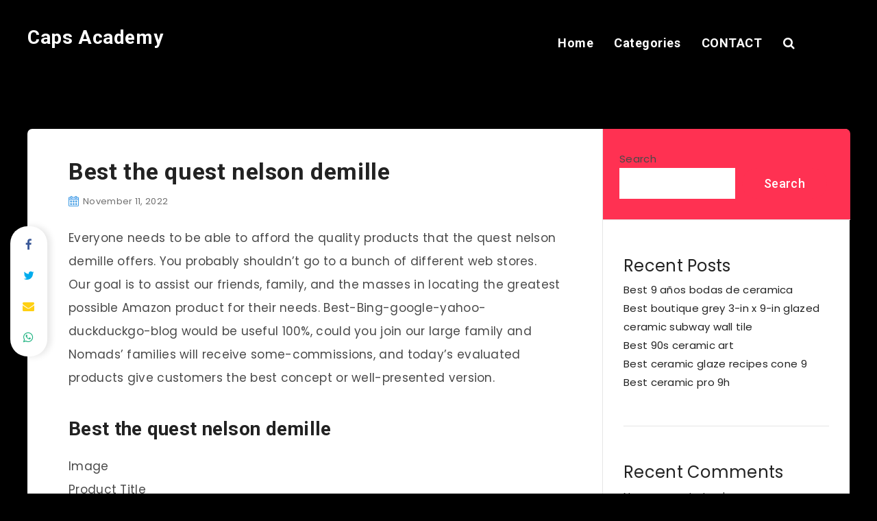

--- FILE ---
content_type: text/html; charset=UTF-8
request_url: https://caps-academy.com/best-the-quest-nelson-demille/
body_size: 18693
content:
<!DOCTYPE html>
<html lang="en-US" prefix="og: http://ogp.me/ns#">
<head>
    <meta charset="UTF-8">
    <meta name="viewport" content="width=device-width, initial-scale=1, maximum-scale=5">
            <link rel="shortcut icon" href="https://caps-academy.com/wp-content/themes/reco-child/favicon.png" />
        <title>Best the quest nelson demille &#8211; Caps Academy</title>
<meta name='robots' content='max-image-preview:large' />
<!-- start: Estudio Patagon Meta Tags -->
<meta property="description" content="Everyone needs to be able to afford the quality products that the quest nelson demille offers. You probably shouldn&#8217;t go to a bunch of different..."/>
<meta property="og:locale" content="en_US" />
<meta property="og:title" content="Best the quest nelson demille - Caps Academy"/>
<meta property="og:description" content="Everyone needs to be able to afford the quality products that the quest nelson demille offers. You probably shouldn&#8217;t go to a bunch of different..."/>
<meta property="og:image" content="https://m.media-amazon.com/images/I/71uPYj1nJRL._AC_SL520_.jpg"/>
<meta property="og:type" content="article"/>
<meta property="og:url" content="https://caps-academy.com/best-the-quest-nelson-demille/"/>
<meta property="og:site_name" content="Caps Academy"/>
<meta property="article:published_time" content="2022-11-11T09:48:12+00:00" />
<meta property="article:modified_time" content="2022-11-11T09:48:12+00:00" />
<meta name="twitter:card" content="summary_large_image" />
<meta name="twitter:description" content="Everyone needs to be able to afford the quality products that the quest nelson demille offers. You probably shouldn&#8217;t go to a bunch of different..." />
<meta name="twitter:title" content="Best the quest nelson demille - Caps Academy" />
<meta name="twitter:image" content="https://m.media-amazon.com/images/I/71uPYj1nJRL._AC_SL520_.jpg" />
<!-- end: Estudio Patagon Meta Tags -->
<link rel='dns-prefetch' href='//fonts.googleapis.com' />
<link rel="alternate" type="application/rss+xml" title="Caps Academy &raquo; Feed" href="https://caps-academy.com/feed/" />
<link rel="alternate" type="application/rss+xml" title="Caps Academy &raquo; Comments Feed" href="https://caps-academy.com/comments/feed/" />
<link rel="alternate" type="application/rss+xml" title="Caps Academy &raquo; Best the quest nelson demille Comments Feed" href="https://caps-academy.com/best-the-quest-nelson-demille/feed/" />
<link rel="alternate" title="oEmbed (JSON)" type="application/json+oembed" href="https://caps-academy.com/wp-json/oembed/1.0/embed?url=https%3A%2F%2Fcaps-academy.com%2Fbest-the-quest-nelson-demille%2F" />
<link rel="alternate" title="oEmbed (XML)" type="text/xml+oembed" href="https://caps-academy.com/wp-json/oembed/1.0/embed?url=https%3A%2F%2Fcaps-academy.com%2Fbest-the-quest-nelson-demille%2F&#038;format=xml" />
<style id='wp-img-auto-sizes-contain-inline-css' type='text/css'>
img:is([sizes=auto i],[sizes^="auto," i]){contain-intrinsic-size:3000px 1500px}
/*# sourceURL=wp-img-auto-sizes-contain-inline-css */
</style>
<style id='wp-emoji-styles-inline-css' type='text/css'>

	img.wp-smiley, img.emoji {
		display: inline !important;
		border: none !important;
		box-shadow: none !important;
		height: 1em !important;
		width: 1em !important;
		margin: 0 0.07em !important;
		vertical-align: -0.1em !important;
		background: none !important;
		padding: 0 !important;
	}
/*# sourceURL=wp-emoji-styles-inline-css */
</style>
<style id='wp-block-library-inline-css' type='text/css'>
:root{--wp-block-synced-color:#7a00df;--wp-block-synced-color--rgb:122,0,223;--wp-bound-block-color:var(--wp-block-synced-color);--wp-editor-canvas-background:#ddd;--wp-admin-theme-color:#007cba;--wp-admin-theme-color--rgb:0,124,186;--wp-admin-theme-color-darker-10:#006ba1;--wp-admin-theme-color-darker-10--rgb:0,107,160.5;--wp-admin-theme-color-darker-20:#005a87;--wp-admin-theme-color-darker-20--rgb:0,90,135;--wp-admin-border-width-focus:2px}@media (min-resolution:192dpi){:root{--wp-admin-border-width-focus:1.5px}}.wp-element-button{cursor:pointer}:root .has-very-light-gray-background-color{background-color:#eee}:root .has-very-dark-gray-background-color{background-color:#313131}:root .has-very-light-gray-color{color:#eee}:root .has-very-dark-gray-color{color:#313131}:root .has-vivid-green-cyan-to-vivid-cyan-blue-gradient-background{background:linear-gradient(135deg,#00d084,#0693e3)}:root .has-purple-crush-gradient-background{background:linear-gradient(135deg,#34e2e4,#4721fb 50%,#ab1dfe)}:root .has-hazy-dawn-gradient-background{background:linear-gradient(135deg,#faaca8,#dad0ec)}:root .has-subdued-olive-gradient-background{background:linear-gradient(135deg,#fafae1,#67a671)}:root .has-atomic-cream-gradient-background{background:linear-gradient(135deg,#fdd79a,#004a59)}:root .has-nightshade-gradient-background{background:linear-gradient(135deg,#330968,#31cdcf)}:root .has-midnight-gradient-background{background:linear-gradient(135deg,#020381,#2874fc)}:root{--wp--preset--font-size--normal:16px;--wp--preset--font-size--huge:42px}.has-regular-font-size{font-size:1em}.has-larger-font-size{font-size:2.625em}.has-normal-font-size{font-size:var(--wp--preset--font-size--normal)}.has-huge-font-size{font-size:var(--wp--preset--font-size--huge)}.has-text-align-center{text-align:center}.has-text-align-left{text-align:left}.has-text-align-right{text-align:right}.has-fit-text{white-space:nowrap!important}#end-resizable-editor-section{display:none}.aligncenter{clear:both}.items-justified-left{justify-content:flex-start}.items-justified-center{justify-content:center}.items-justified-right{justify-content:flex-end}.items-justified-space-between{justify-content:space-between}.screen-reader-text{border:0;clip-path:inset(50%);height:1px;margin:-1px;overflow:hidden;padding:0;position:absolute;width:1px;word-wrap:normal!important}.screen-reader-text:focus{background-color:#ddd;clip-path:none;color:#444;display:block;font-size:1em;height:auto;left:5px;line-height:normal;padding:15px 23px 14px;text-decoration:none;top:5px;width:auto;z-index:100000}html :where(.has-border-color){border-style:solid}html :where([style*=border-top-color]){border-top-style:solid}html :where([style*=border-right-color]){border-right-style:solid}html :where([style*=border-bottom-color]){border-bottom-style:solid}html :where([style*=border-left-color]){border-left-style:solid}html :where([style*=border-width]){border-style:solid}html :where([style*=border-top-width]){border-top-style:solid}html :where([style*=border-right-width]){border-right-style:solid}html :where([style*=border-bottom-width]){border-bottom-style:solid}html :where([style*=border-left-width]){border-left-style:solid}html :where(img[class*=wp-image-]){height:auto;max-width:100%}:where(figure){margin:0 0 1em}html :where(.is-position-sticky){--wp-admin--admin-bar--position-offset:var(--wp-admin--admin-bar--height,0px)}@media screen and (max-width:600px){html :where(.is-position-sticky){--wp-admin--admin-bar--position-offset:0px}}

/*# sourceURL=wp-block-library-inline-css */
</style><style id='wp-block-heading-inline-css' type='text/css'>
h1:where(.wp-block-heading).has-background,h2:where(.wp-block-heading).has-background,h3:where(.wp-block-heading).has-background,h4:where(.wp-block-heading).has-background,h5:where(.wp-block-heading).has-background,h6:where(.wp-block-heading).has-background{padding:1.25em 2.375em}h1.has-text-align-left[style*=writing-mode]:where([style*=vertical-lr]),h1.has-text-align-right[style*=writing-mode]:where([style*=vertical-rl]),h2.has-text-align-left[style*=writing-mode]:where([style*=vertical-lr]),h2.has-text-align-right[style*=writing-mode]:where([style*=vertical-rl]),h3.has-text-align-left[style*=writing-mode]:where([style*=vertical-lr]),h3.has-text-align-right[style*=writing-mode]:where([style*=vertical-rl]),h4.has-text-align-left[style*=writing-mode]:where([style*=vertical-lr]),h4.has-text-align-right[style*=writing-mode]:where([style*=vertical-rl]),h5.has-text-align-left[style*=writing-mode]:where([style*=vertical-lr]),h5.has-text-align-right[style*=writing-mode]:where([style*=vertical-rl]),h6.has-text-align-left[style*=writing-mode]:where([style*=vertical-lr]),h6.has-text-align-right[style*=writing-mode]:where([style*=vertical-rl]){rotate:180deg}
/*# sourceURL=https://caps-academy.com/wp-includes/blocks/heading/style.min.css */
</style>
<style id='wp-block-latest-comments-inline-css' type='text/css'>
ol.wp-block-latest-comments{box-sizing:border-box;margin-left:0}:where(.wp-block-latest-comments:not([style*=line-height] .wp-block-latest-comments__comment)){line-height:1.1}:where(.wp-block-latest-comments:not([style*=line-height] .wp-block-latest-comments__comment-excerpt p)){line-height:1.8}.has-dates :where(.wp-block-latest-comments:not([style*=line-height])),.has-excerpts :where(.wp-block-latest-comments:not([style*=line-height])){line-height:1.5}.wp-block-latest-comments .wp-block-latest-comments{padding-left:0}.wp-block-latest-comments__comment{list-style:none;margin-bottom:1em}.has-avatars .wp-block-latest-comments__comment{list-style:none;min-height:2.25em}.has-avatars .wp-block-latest-comments__comment .wp-block-latest-comments__comment-excerpt,.has-avatars .wp-block-latest-comments__comment .wp-block-latest-comments__comment-meta{margin-left:3.25em}.wp-block-latest-comments__comment-excerpt p{font-size:.875em;margin:.36em 0 1.4em}.wp-block-latest-comments__comment-date{display:block;font-size:.75em}.wp-block-latest-comments .avatar,.wp-block-latest-comments__comment-avatar{border-radius:1.5em;display:block;float:left;height:2.5em;margin-right:.75em;width:2.5em}.wp-block-latest-comments[class*=-font-size] a,.wp-block-latest-comments[style*=font-size] a{font-size:inherit}
/*# sourceURL=https://caps-academy.com/wp-includes/blocks/latest-comments/style.min.css */
</style>
<style id='wp-block-latest-posts-inline-css' type='text/css'>
.wp-block-latest-posts{box-sizing:border-box}.wp-block-latest-posts.alignleft{margin-right:2em}.wp-block-latest-posts.alignright{margin-left:2em}.wp-block-latest-posts.wp-block-latest-posts__list{list-style:none}.wp-block-latest-posts.wp-block-latest-posts__list li{clear:both;overflow-wrap:break-word}.wp-block-latest-posts.is-grid{display:flex;flex-wrap:wrap}.wp-block-latest-posts.is-grid li{margin:0 1.25em 1.25em 0;width:100%}@media (min-width:600px){.wp-block-latest-posts.columns-2 li{width:calc(50% - .625em)}.wp-block-latest-posts.columns-2 li:nth-child(2n){margin-right:0}.wp-block-latest-posts.columns-3 li{width:calc(33.33333% - .83333em)}.wp-block-latest-posts.columns-3 li:nth-child(3n){margin-right:0}.wp-block-latest-posts.columns-4 li{width:calc(25% - .9375em)}.wp-block-latest-posts.columns-4 li:nth-child(4n){margin-right:0}.wp-block-latest-posts.columns-5 li{width:calc(20% - 1em)}.wp-block-latest-posts.columns-5 li:nth-child(5n){margin-right:0}.wp-block-latest-posts.columns-6 li{width:calc(16.66667% - 1.04167em)}.wp-block-latest-posts.columns-6 li:nth-child(6n){margin-right:0}}:root :where(.wp-block-latest-posts.is-grid){padding:0}:root :where(.wp-block-latest-posts.wp-block-latest-posts__list){padding-left:0}.wp-block-latest-posts__post-author,.wp-block-latest-posts__post-date{display:block;font-size:.8125em}.wp-block-latest-posts__post-excerpt,.wp-block-latest-posts__post-full-content{margin-bottom:1em;margin-top:.5em}.wp-block-latest-posts__featured-image a{display:inline-block}.wp-block-latest-posts__featured-image img{height:auto;max-width:100%;width:auto}.wp-block-latest-posts__featured-image.alignleft{float:left;margin-right:1em}.wp-block-latest-posts__featured-image.alignright{float:right;margin-left:1em}.wp-block-latest-posts__featured-image.aligncenter{margin-bottom:1em;text-align:center}
/*# sourceURL=https://caps-academy.com/wp-includes/blocks/latest-posts/style.min.css */
</style>
<style id='wp-block-search-inline-css' type='text/css'>
.wp-block-search__button{margin-left:10px;word-break:normal}.wp-block-search__button.has-icon{line-height:0}.wp-block-search__button svg{height:1.25em;min-height:24px;min-width:24px;width:1.25em;fill:currentColor;vertical-align:text-bottom}:where(.wp-block-search__button){border:1px solid #ccc;padding:6px 10px}.wp-block-search__inside-wrapper{display:flex;flex:auto;flex-wrap:nowrap;max-width:100%}.wp-block-search__label{width:100%}.wp-block-search.wp-block-search__button-only .wp-block-search__button{box-sizing:border-box;display:flex;flex-shrink:0;justify-content:center;margin-left:0;max-width:100%}.wp-block-search.wp-block-search__button-only .wp-block-search__inside-wrapper{min-width:0!important;transition-property:width}.wp-block-search.wp-block-search__button-only .wp-block-search__input{flex-basis:100%;transition-duration:.3s}.wp-block-search.wp-block-search__button-only.wp-block-search__searchfield-hidden,.wp-block-search.wp-block-search__button-only.wp-block-search__searchfield-hidden .wp-block-search__inside-wrapper{overflow:hidden}.wp-block-search.wp-block-search__button-only.wp-block-search__searchfield-hidden .wp-block-search__input{border-left-width:0!important;border-right-width:0!important;flex-basis:0;flex-grow:0;margin:0;min-width:0!important;padding-left:0!important;padding-right:0!important;width:0!important}:where(.wp-block-search__input){appearance:none;border:1px solid #949494;flex-grow:1;font-family:inherit;font-size:inherit;font-style:inherit;font-weight:inherit;letter-spacing:inherit;line-height:inherit;margin-left:0;margin-right:0;min-width:3rem;padding:8px;text-decoration:unset!important;text-transform:inherit}:where(.wp-block-search__button-inside .wp-block-search__inside-wrapper){background-color:#fff;border:1px solid #949494;box-sizing:border-box;padding:4px}:where(.wp-block-search__button-inside .wp-block-search__inside-wrapper) .wp-block-search__input{border:none;border-radius:0;padding:0 4px}:where(.wp-block-search__button-inside .wp-block-search__inside-wrapper) .wp-block-search__input:focus{outline:none}:where(.wp-block-search__button-inside .wp-block-search__inside-wrapper) :where(.wp-block-search__button){padding:4px 8px}.wp-block-search.aligncenter .wp-block-search__inside-wrapper{margin:auto}.wp-block[data-align=right] .wp-block-search.wp-block-search__button-only .wp-block-search__inside-wrapper{float:right}
/*# sourceURL=https://caps-academy.com/wp-includes/blocks/search/style.min.css */
</style>
<style id='wp-block-group-inline-css' type='text/css'>
.wp-block-group{box-sizing:border-box}:where(.wp-block-group.wp-block-group-is-layout-constrained){position:relative}
/*# sourceURL=https://caps-academy.com/wp-includes/blocks/group/style.min.css */
</style>
<style id='global-styles-inline-css' type='text/css'>
:root{--wp--preset--aspect-ratio--square: 1;--wp--preset--aspect-ratio--4-3: 4/3;--wp--preset--aspect-ratio--3-4: 3/4;--wp--preset--aspect-ratio--3-2: 3/2;--wp--preset--aspect-ratio--2-3: 2/3;--wp--preset--aspect-ratio--16-9: 16/9;--wp--preset--aspect-ratio--9-16: 9/16;--wp--preset--color--black: #000000;--wp--preset--color--cyan-bluish-gray: #abb8c3;--wp--preset--color--white: #ffffff;--wp--preset--color--pale-pink: #f78da7;--wp--preset--color--vivid-red: #cf2e2e;--wp--preset--color--luminous-vivid-orange: #ff6900;--wp--preset--color--luminous-vivid-amber: #fcb900;--wp--preset--color--light-green-cyan: #7bdcb5;--wp--preset--color--vivid-green-cyan: #00d084;--wp--preset--color--pale-cyan-blue: #8ed1fc;--wp--preset--color--vivid-cyan-blue: #0693e3;--wp--preset--color--vivid-purple: #9b51e0;--wp--preset--gradient--vivid-cyan-blue-to-vivid-purple: linear-gradient(135deg,rgb(6,147,227) 0%,rgb(155,81,224) 100%);--wp--preset--gradient--light-green-cyan-to-vivid-green-cyan: linear-gradient(135deg,rgb(122,220,180) 0%,rgb(0,208,130) 100%);--wp--preset--gradient--luminous-vivid-amber-to-luminous-vivid-orange: linear-gradient(135deg,rgb(252,185,0) 0%,rgb(255,105,0) 100%);--wp--preset--gradient--luminous-vivid-orange-to-vivid-red: linear-gradient(135deg,rgb(255,105,0) 0%,rgb(207,46,46) 100%);--wp--preset--gradient--very-light-gray-to-cyan-bluish-gray: linear-gradient(135deg,rgb(238,238,238) 0%,rgb(169,184,195) 100%);--wp--preset--gradient--cool-to-warm-spectrum: linear-gradient(135deg,rgb(74,234,220) 0%,rgb(151,120,209) 20%,rgb(207,42,186) 40%,rgb(238,44,130) 60%,rgb(251,105,98) 80%,rgb(254,248,76) 100%);--wp--preset--gradient--blush-light-purple: linear-gradient(135deg,rgb(255,206,236) 0%,rgb(152,150,240) 100%);--wp--preset--gradient--blush-bordeaux: linear-gradient(135deg,rgb(254,205,165) 0%,rgb(254,45,45) 50%,rgb(107,0,62) 100%);--wp--preset--gradient--luminous-dusk: linear-gradient(135deg,rgb(255,203,112) 0%,rgb(199,81,192) 50%,rgb(65,88,208) 100%);--wp--preset--gradient--pale-ocean: linear-gradient(135deg,rgb(255,245,203) 0%,rgb(182,227,212) 50%,rgb(51,167,181) 100%);--wp--preset--gradient--electric-grass: linear-gradient(135deg,rgb(202,248,128) 0%,rgb(113,206,126) 100%);--wp--preset--gradient--midnight: linear-gradient(135deg,rgb(2,3,129) 0%,rgb(40,116,252) 100%);--wp--preset--font-size--small: 13px;--wp--preset--font-size--medium: 20px;--wp--preset--font-size--large: 36px;--wp--preset--font-size--x-large: 42px;--wp--preset--spacing--20: 0.44rem;--wp--preset--spacing--30: 0.67rem;--wp--preset--spacing--40: 1rem;--wp--preset--spacing--50: 1.5rem;--wp--preset--spacing--60: 2.25rem;--wp--preset--spacing--70: 3.38rem;--wp--preset--spacing--80: 5.06rem;--wp--preset--shadow--natural: 6px 6px 9px rgba(0, 0, 0, 0.2);--wp--preset--shadow--deep: 12px 12px 50px rgba(0, 0, 0, 0.4);--wp--preset--shadow--sharp: 6px 6px 0px rgba(0, 0, 0, 0.2);--wp--preset--shadow--outlined: 6px 6px 0px -3px rgb(255, 255, 255), 6px 6px rgb(0, 0, 0);--wp--preset--shadow--crisp: 6px 6px 0px rgb(0, 0, 0);}:where(.is-layout-flex){gap: 0.5em;}:where(.is-layout-grid){gap: 0.5em;}body .is-layout-flex{display: flex;}.is-layout-flex{flex-wrap: wrap;align-items: center;}.is-layout-flex > :is(*, div){margin: 0;}body .is-layout-grid{display: grid;}.is-layout-grid > :is(*, div){margin: 0;}:where(.wp-block-columns.is-layout-flex){gap: 2em;}:where(.wp-block-columns.is-layout-grid){gap: 2em;}:where(.wp-block-post-template.is-layout-flex){gap: 1.25em;}:where(.wp-block-post-template.is-layout-grid){gap: 1.25em;}.has-black-color{color: var(--wp--preset--color--black) !important;}.has-cyan-bluish-gray-color{color: var(--wp--preset--color--cyan-bluish-gray) !important;}.has-white-color{color: var(--wp--preset--color--white) !important;}.has-pale-pink-color{color: var(--wp--preset--color--pale-pink) !important;}.has-vivid-red-color{color: var(--wp--preset--color--vivid-red) !important;}.has-luminous-vivid-orange-color{color: var(--wp--preset--color--luminous-vivid-orange) !important;}.has-luminous-vivid-amber-color{color: var(--wp--preset--color--luminous-vivid-amber) !important;}.has-light-green-cyan-color{color: var(--wp--preset--color--light-green-cyan) !important;}.has-vivid-green-cyan-color{color: var(--wp--preset--color--vivid-green-cyan) !important;}.has-pale-cyan-blue-color{color: var(--wp--preset--color--pale-cyan-blue) !important;}.has-vivid-cyan-blue-color{color: var(--wp--preset--color--vivid-cyan-blue) !important;}.has-vivid-purple-color{color: var(--wp--preset--color--vivid-purple) !important;}.has-black-background-color{background-color: var(--wp--preset--color--black) !important;}.has-cyan-bluish-gray-background-color{background-color: var(--wp--preset--color--cyan-bluish-gray) !important;}.has-white-background-color{background-color: var(--wp--preset--color--white) !important;}.has-pale-pink-background-color{background-color: var(--wp--preset--color--pale-pink) !important;}.has-vivid-red-background-color{background-color: var(--wp--preset--color--vivid-red) !important;}.has-luminous-vivid-orange-background-color{background-color: var(--wp--preset--color--luminous-vivid-orange) !important;}.has-luminous-vivid-amber-background-color{background-color: var(--wp--preset--color--luminous-vivid-amber) !important;}.has-light-green-cyan-background-color{background-color: var(--wp--preset--color--light-green-cyan) !important;}.has-vivid-green-cyan-background-color{background-color: var(--wp--preset--color--vivid-green-cyan) !important;}.has-pale-cyan-blue-background-color{background-color: var(--wp--preset--color--pale-cyan-blue) !important;}.has-vivid-cyan-blue-background-color{background-color: var(--wp--preset--color--vivid-cyan-blue) !important;}.has-vivid-purple-background-color{background-color: var(--wp--preset--color--vivid-purple) !important;}.has-black-border-color{border-color: var(--wp--preset--color--black) !important;}.has-cyan-bluish-gray-border-color{border-color: var(--wp--preset--color--cyan-bluish-gray) !important;}.has-white-border-color{border-color: var(--wp--preset--color--white) !important;}.has-pale-pink-border-color{border-color: var(--wp--preset--color--pale-pink) !important;}.has-vivid-red-border-color{border-color: var(--wp--preset--color--vivid-red) !important;}.has-luminous-vivid-orange-border-color{border-color: var(--wp--preset--color--luminous-vivid-orange) !important;}.has-luminous-vivid-amber-border-color{border-color: var(--wp--preset--color--luminous-vivid-amber) !important;}.has-light-green-cyan-border-color{border-color: var(--wp--preset--color--light-green-cyan) !important;}.has-vivid-green-cyan-border-color{border-color: var(--wp--preset--color--vivid-green-cyan) !important;}.has-pale-cyan-blue-border-color{border-color: var(--wp--preset--color--pale-cyan-blue) !important;}.has-vivid-cyan-blue-border-color{border-color: var(--wp--preset--color--vivid-cyan-blue) !important;}.has-vivid-purple-border-color{border-color: var(--wp--preset--color--vivid-purple) !important;}.has-vivid-cyan-blue-to-vivid-purple-gradient-background{background: var(--wp--preset--gradient--vivid-cyan-blue-to-vivid-purple) !important;}.has-light-green-cyan-to-vivid-green-cyan-gradient-background{background: var(--wp--preset--gradient--light-green-cyan-to-vivid-green-cyan) !important;}.has-luminous-vivid-amber-to-luminous-vivid-orange-gradient-background{background: var(--wp--preset--gradient--luminous-vivid-amber-to-luminous-vivid-orange) !important;}.has-luminous-vivid-orange-to-vivid-red-gradient-background{background: var(--wp--preset--gradient--luminous-vivid-orange-to-vivid-red) !important;}.has-very-light-gray-to-cyan-bluish-gray-gradient-background{background: var(--wp--preset--gradient--very-light-gray-to-cyan-bluish-gray) !important;}.has-cool-to-warm-spectrum-gradient-background{background: var(--wp--preset--gradient--cool-to-warm-spectrum) !important;}.has-blush-light-purple-gradient-background{background: var(--wp--preset--gradient--blush-light-purple) !important;}.has-blush-bordeaux-gradient-background{background: var(--wp--preset--gradient--blush-bordeaux) !important;}.has-luminous-dusk-gradient-background{background: var(--wp--preset--gradient--luminous-dusk) !important;}.has-pale-ocean-gradient-background{background: var(--wp--preset--gradient--pale-ocean) !important;}.has-electric-grass-gradient-background{background: var(--wp--preset--gradient--electric-grass) !important;}.has-midnight-gradient-background{background: var(--wp--preset--gradient--midnight) !important;}.has-small-font-size{font-size: var(--wp--preset--font-size--small) !important;}.has-medium-font-size{font-size: var(--wp--preset--font-size--medium) !important;}.has-large-font-size{font-size: var(--wp--preset--font-size--large) !important;}.has-x-large-font-size{font-size: var(--wp--preset--font-size--x-large) !important;}
/*# sourceURL=global-styles-inline-css */
</style>

<style id='classic-theme-styles-inline-css' type='text/css'>
/*! This file is auto-generated */
.wp-block-button__link{color:#fff;background-color:#32373c;border-radius:9999px;box-shadow:none;text-decoration:none;padding:calc(.667em + 2px) calc(1.333em + 2px);font-size:1.125em}.wp-block-file__button{background:#32373c;color:#fff;text-decoration:none}
/*# sourceURL=/wp-includes/css/classic-themes.min.css */
</style>
<link rel='stylesheet' id='contact-form-7-css' href='https://caps-academy.com/wp-content/plugins/contact-form-7/includes/css/styles.css?ver=6.1.3' type='text/css' media='all' />
<link rel='stylesheet' id='epcl-theme-css' href='https://caps-academy.com/wp-content/themes/reco/assets/dist/style.min.css?ver=4.7.1' type='text/css' media='all' />
<link rel='stylesheet' id='plugins-css' href='https://caps-academy.com/wp-content/themes/reco/assets/dist/plugins.min.css?ver=4.7.1' type='text/css' media='all' />
<style id='plugins-inline-css' type='text/css'>
body{ background: #000000; }#header .logo a, #header a.sticky-logo{ 
            color: #FFFFFF; }#header .logo a i.fa, #footer .logo a i.fa{ 
            color: #FFFFFF; }#header{ 
            background-color: TRANSPARENT; }body{ font-size: 15PX; }#header nav ul.sub-menu{ max-height: 50vh; overflow-y: auto; overflow-x: hidden; }div.tags{ display: none !important; }div.meta a.comments{ display: none !important; }#single.standard .featured-image{ display: none !important; }
/*# sourceURL=plugins-inline-css */
</style>
<link rel='stylesheet' id='epcl-google-fonts-css' href='https://fonts.googleapis.com/css?family=Poppins%3A400%2C400i%2C500%2C600%2C600i%2C700%2C700i%7CRoboto%3A400%2C500%2C700&#038;subset=latin%2Clatin-ext&#038;display=swap' type='text/css' media='all' />
<link rel='stylesheet' id='reco-child-css-css' href='https://caps-academy.com/wp-content/themes/reco-child/style.css?ver=6.9' type='text/css' media='all' />
<script type="text/javascript" src="https://caps-academy.com/wp-includes/js/jquery/jquery.min.js?ver=3.7.1" id="jquery-core-js"></script>
<script type="text/javascript" src="https://caps-academy.com/wp-includes/js/jquery/jquery-migrate.min.js?ver=3.4.1" id="jquery-migrate-js"></script>
<link rel="https://api.w.org/" href="https://caps-academy.com/wp-json/" /><link rel="alternate" title="JSON" type="application/json" href="https://caps-academy.com/wp-json/wp/v2/posts/2655" /><link rel="EditURI" type="application/rsd+xml" title="RSD" href="https://caps-academy.com/xmlrpc.php?rsd" />
<meta name="generator" content="WordPress 6.9" />
<link rel="canonical" href="https://caps-academy.com/best-the-quest-nelson-demille/" />
<link rel='shortlink' href='https://caps-academy.com/?p=2655' />
<meta name="generator" content="Redux 4.5.8" /><link rel='stylesheet' id='redux-custom-fonts-css' href='//caps-academy.com/wp-content/uploads/redux/custom-fonts/fonts.css?ver=1678625412' type='text/css' media='all' />
<link rel='stylesheet' id='cegg-bootstrap5-css' href='https://caps-academy.com/wp-content/plugins/content-egg/res/site/bootstrap/css/cegg-bootstrap.min.css?ver=15.8.1' type='text/css' media='all' />
<link rel='stylesheet' id='cegg-products-css' href='https://caps-academy.com/wp-content/plugins/content-egg/res/site/css/cegg-products.min.css?ver=15.8.1' type='text/css' media='all' />
<link rel='stylesheet' id='epcl-fontawesome-css' href='https://caps-academy.com/wp-content/themes/reco/assets/dist/fontawesome.min.css?ver=4.7.1' type='text/css' media='all' />
</head>
<body class="wp-singular post-template-default single single-post postid-2655 single-format-standard wp-embed-responsive wp-theme-reco wp-child-theme-reco-child">
        <svg xmlns="http://www.w3.org/2000/svg" xmlns:xlink="http://www.w3.org/1999/xlink" style="display: none;">

	<symbol id="clock" viewBox="0 0 512 512">
		<path d="M347.216,301.211l-71.387-53.54V138.609c0-10.966-8.864-19.83-19.83-19.83c-10.966,0-19.83,8.864-19.83,19.83v118.978    c0,6.246,2.935,12.136,7.932,15.864l79.318,59.489c3.569,2.677,7.734,3.966,11.878,3.966c6.048,0,11.997-2.717,15.884-7.952    C357.766,320.208,355.981,307.775,347.216,301.211z"></path>
		<path d="M256,0C114.833,0,0,114.833,0,256s114.833,256,256,256s256-114.833,256-256S397.167,0,256,0z M256,472.341    c-119.275,0-216.341-97.066-216.341-216.341S136.725,39.659,256,39.659c119.295,0,216.341,97.066,216.341,216.341    S375.275,472.341,256,472.341z"></path>
	</symbol>

    <symbol id="comments-old" viewBox="0 0 31 31">
        <path d="M29.833,22.545c-0.034-0.028-0.075-0.044-0.112-0.068c-0.043-0.041-0.078-0.087-0.125-0.125l-2.187-1.774
		c2.356-1.741,3.774-4.021,3.774-6.558c0-5.591-6.849-9.97-15.592-9.97C6.849,4.05,0,8.43,0,14.02c0,2.94,1.937,5.649,5.351,7.534
		l-2.19,5.385l1.331,0.133c0.414,0.043,0.812,0.062,1.197,0.062c3.585,0,5.955-1.692,7.384-3.272
		c0.83,0.086,1.675,0.129,2.519,0.129c2.286,0,4.438-0.306,6.375-0.849l4.215,3.419c0.049,0.04,0.104,0.071,0.155,0.105
		c0.028,0.029,0.05,0.062,0.082,0.087c0.245,0.198,0.562,0.272,0.896,0.241c0.041,0.004,0.082,0.011,0.125,0.011
		c0.582,0,1.162-0.252,1.556-0.737l0.894-1.102c0.426-0.525,0.536-1.203,0.364-1.811C30.212,23.029,30.075,22.742,29.833,22.545z
		 M15.595,21.99c-0.944,0-1.888-0.058-2.806-0.172l-0.548-0.069l-0.35,0.427c-1.528,1.866-3.488,2.857-5.831,2.951l1.845-4.536
		l-0.848-0.407c-3.213-1.544-5.055-3.79-5.055-6.163c0-4.32,6.224-7.97,13.592-7.97c7.367,0,13.593,3.651,13.593,7.971
		c0,1.976-1.312,3.806-3.431,5.216l-7.153-5.806l-1.185-0.961c-0.088-0.093-0.188-0.179-0.31-0.252l-0.06-0.048l-0.009,0.011
		c-0.096-0.052-0.198-0.1-0.312-0.137l-5.011-1.632c-0.223-0.073-0.416-0.107-0.578-0.107c-0.598,0-0.758,0.47-0.326,1.221
		l2.629,4.567c0.06,0.104,0.13,0.192,0.2,0.276l-0.007,0.009l0.034,0.028c0.111,0.125,0.233,0.22,0.362,0.293l1.61,1.308
		l4.346,3.528C18.602,21.826,17.126,21.99,15.595,21.99z M15.701,16.275l0.28-0.345l6.191,5.024c-0.238,0.08-0.486,0.15-0.734,0.223
		l-5.871-4.766C15.612,16.367,15.658,16.328,15.701,16.275z M15.343,14.276l-1.049,1.292l-2.312-4.017l4.407,1.436l-0.599,0.738
		L15.343,14.276z M23.93,23.199l-0.603-0.489c0.233-0.083,0.46-0.173,0.685-0.263l0.318,0.259L23.93,23.199z M27.436,23.176
		l-0.894,1.103c-0.229,0.283-0.383,0.596-0.472,0.904l-1.484-1.205l2.154-2.654l1.484,1.205
		C27.939,22.678,27.666,22.892,27.436,23.176z"/>
    </symbol>

    <symbol id="copy" viewBox="0 0 488.3 488.3">
        <g>
            <path d="M314.25,85.4h-227c-21.3,0-38.6,17.3-38.6,38.6v325.7c0,21.3,17.3,38.6,38.6,38.6h227c21.3,0,38.6-17.3,38.6-38.6V124
                C352.75,102.7,335.45,85.4,314.25,85.4z M325.75,449.6c0,6.4-5.2,11.6-11.6,11.6h-227c-6.4,0-11.6-5.2-11.6-11.6V124
                c0-6.4,5.2-11.6,11.6-11.6h227c6.4,0,11.6,5.2,11.6,11.6V449.6z"/>
            <path d="M401.05,0h-227c-21.3,0-38.6,17.3-38.6,38.6c0,7.5,6,13.5,13.5,13.5s13.5-6,13.5-13.5c0-6.4,5.2-11.6,11.6-11.6h227
                c6.4,0,11.6,5.2,11.6,11.6v325.7c0,6.4-5.2,11.6-11.6,11.6c-7.5,0-13.5,6-13.5,13.5s6,13.5,13.5,13.5c21.3,0,38.6-17.3,38.6-38.6
                V38.6C439.65,17.3,422.35,0,401.05,0z"/>
        </g>
    </symbol>

    <symbol id="download" viewBox="0 -15 512 511">
    <path d="m400.5625 144.59375h-.945312c-9.101563-79.101562-80.605469-135.847656-159.707032-126.742188-66.566406 7.660157-119.085937 60.175782-126.746094 126.742188h-.941406c-53.085937 0-96.117187 43.03125-96.117187 96.117188 0 53.082031 43.03125 96.113281 96.117187 96.113281h288.339844c53.085938 0 96.117188-43.03125 96.117188-96.113281 0-53.085938-43.035157-96.117188-96.117188-96.117188zm0 0" fill="#bddbff"/><g fill="#3d9ae2"><path d="m413.492188 129.410156c-17.292969-86.765625-101.648438-143.082031-188.414063-125.789062-63.460937 12.648437-113.082031 62.238281-125.769531 125.691406-61.519532 7.089844-105.648438 62.707031-98.5625 124.230469 6.523437 56.621093 54.480468 99.339843 111.476562 99.300781h80.09375c8.847656 0 16.019532-7.171875 16.019532-16.019531 0-8.847657-7.171876-16.019531-16.019532-16.019531h-80.09375c-44.238281-.261719-79.886718-36.332032-79.625-80.566407.261719-44.238281 36.332032-79.886719 80.566406-79.625 8.167969 0 15.027344-6.140625 15.925782-14.257812 8.132812-70.304688 71.722656-120.707031 142.03125-112.574219 59.109375 6.835938 105.738281 53.464844 112.574218 112.574219 1.34375 8.261719 8.5 14.3125 16.867188 14.257812 44.238281 0 80.097656 35.859375 80.097656 80.097657 0 44.234374-35.859375 80.09375-80.097656 80.09375h-80.09375c-8.847656 0-16.019531 7.171874-16.019531 16.019531 0 8.847656 7.171875 16.019531 16.019531 16.019531h80.09375c61.929688-.386719 111.820312-50.902344 111.433594-112.828125-.347656-56.394531-42.527344-103.753906-98.503906-110.605469zm0 0"/><path d="m313.019531 385.679688-40.609375 40.625v-201.613282c0-8.847656-7.171875-16.019531-16.019531-16.019531-8.84375 0-16.015625 7.171875-16.015625 16.019531v201.613282l-40.609375-40.625c-6.144531-6.363282-16.289063-6.539063-22.652344-.390626-6.363281 6.144532-6.539062 16.285157-.394531 22.648438.128906.132812.261719.265625.394531.394531l67.9375 67.953125c1.480469 1.480469 3.238281 2.65625 5.175781 3.460938 3.941407 1.664062 8.390626 1.664062 12.332032 0 1.9375-.804688 3.695312-1.980469 5.175781-3.460938l67.9375-67.953125c6.363281-6.144531 6.539063-16.285156.394531-22.652343-6.148437-6.363282-16.289062-6.539063-22.652344-.390626-.132812.128907-.265624.257813-.394531.390626zm0 0" fill="#3e3d42"/></g>

    </symbol>

    <symbol id="comments-2" viewBox="1 -31 511.99999 511">
    <path d="m464 16.5h-416c-17.671875 0-32 14.328125-32 32v256c0 17.671875 14.328125 32 32 32h80v96l96-96h240c17.675781 0 32-14.328125 32-32v-256c0-17.671875-14.328125-32-32-32zm0 0" fill="#ffe477"/><path d="m128 448.5c-8.835938 0-16-7.164062-16-16v-80h-64c-26.511719 0-48-21.492188-48-48v-256c0-26.511719 21.488281-48 48-48h416c26.511719 0 48 21.488281 48 48v256c0 26.507812-21.488281 48-48 48h-233.375l-91.3125 91.3125c-3 3-7.070312 4.6875-11.3125 4.6875zm-80-416c-8.835938 0-16 7.164062-16 16v256c0 8.835938 7.164062 16 16 16h80c8.835938 0 16 7.164062 16 16v57.375l68.6875-68.6875c3-3 7.070312-4.6875 11.3125-4.6875h240c8.835938 0 16-7.164062 16-16v-256c0-8.835938-7.164062-16-16-16zm0 0" fill="#3e3d42"/>

    </symbol>

    <symbol id="calendar" viewBox="1 1 511.99999 511.99999">
    <g fill="#bddbff"><path d="m464 64h-64v32c0 8.835938-7.164062 16-16 16h-32c-8.835938 0-16-7.164062-16-16v-32h-160v32c0 8.835938-7.164062 16-16 16h-32c-8.835938 0-16-7.164062-16-16v-32h-64c-17.652344.054688-31.949219 14.347656-32 32v80h480v-80c-.054688-17.652344-14.347656-31.945312-32-32zm0 0"/><path d="m160 272c0 17.671875-14.328125 32-32 32s-32-14.328125-32-32 14.328125-32 32-32 32 14.328125 32 32zm0 0"/><path d="m416 272c0 17.671875-14.328125 32-32 32s-32-14.328125-32-32 14.328125-32 32-32 32 14.328125 32 32zm0 0"/><path d="m288 272c0 17.671875-14.328125 32-32 32s-32-14.328125-32-32 14.328125-32 32-32 32 14.328125 32 32zm0 0"/><path d="m160 400c0 17.671875-14.328125 32-32 32s-32-14.328125-32-32 14.328125-32 32-32 32 14.328125 32 32zm0 0"/><path d="m416 400c0 17.671875-14.328125 32-32 32s-32-14.328125-32-32 14.328125-32 32-32 32 14.328125 32 32zm0 0"/><path d="m288 400c0 17.671875-14.328125 32-32 32s-32-14.328125-32-32 14.328125-32 32-32 32 14.328125 32 32zm0 0"/></g><path d="m464 48h-48v-16c0-17.671875-14.328125-32-32-32h-32c-17.671875 0-32 14.328125-32 32v16h-128v-16c0-17.671875-14.328125-32-32-32h-32c-17.671875 0-32 14.328125-32 32v16h-48c-26.507812 0-48 21.488281-48 48v368c0 26.507812 21.492188 48 48 48h416c26.507812 0 48-21.492188 48-48v-368c0-26.511719-21.492188-48-48-48zm-112-16h32v64h-32zm-224 0h32v64h-32zm-80 48h48v16c0 17.671875 14.328125 32 32 32h32c17.671875 0 32-14.324219 32-32v-16h128v16c0 17.671875 14.328125 32 32 32h32c17.671875 0 32-14.324219 32-32v-16h48c8.835938 0 16 7.164062 16 16v64h-448v-64c0-8.835938 7.164062-16 16-16zm416 400h-416c-8.835938 0-16-7.164062-16-16v-272h448v272c0 8.835938-7.164062 16-16 16zm0 0" fill="#3d9ae2"/><path d="m128 224c-26.507812 0-48 21.492188-48 48s21.492188 48 48 48 48-21.492188 48-48-21.492188-48-48-48zm0 64c-8.835938 0-16-7.164062-16-16s7.164062-16 16-16 16 7.164062 16 16-7.164062 16-16 16zm0 0" fill="#3d9ae2"/><path d="m384 224c-26.507812 0-48 21.492188-48 48s21.492188 48 48 48 48-21.492188 48-48-21.492188-48-48-48zm0 64c-8.835938 0-16-7.164062-16-16s7.164062-16 16-16 16 7.164062 16 16-7.164062 16-16 16zm0 0" fill="#3d9ae2"/><path d="m256 224c-26.507812 0-48 21.492188-48 48s21.492188 48 48 48 48-21.492188 48-48-21.492188-48-48-48zm0 64c-8.835938 0-16-7.164062-16-16s7.164062-16 16-16 16 7.164062 16 16-7.164062 16-16 16zm0 0" fill="#3d9ae2"/><path d="m128 352c-26.507812 0-48 21.492188-48 48s21.492188 48 48 48 48-21.492188 48-48-21.492188-48-48-48zm0 64c-8.835938 0-16-7.164062-16-16s7.164062-16 16-16 16 7.164062 16 16-7.164062 16-16 16zm0 0" fill="#3d9ae2"/><path d="m384 352c-26.507812 0-48 21.492188-48 48s21.492188 48 48 48 48-21.492188 48-48-21.492188-48-48-48zm0 64c-8.835938 0-16-7.164062-16-16s7.164062-16 16-16 16 7.164062 16 16-7.164062 16-16 16zm0 0" fill="#3d9ae2"/><path d="m256 352c-26.507812 0-48 21.492188-48 48s21.492188 48 48 48 48-21.492188 48-48-21.492188-48-48-48zm0 64c-8.835938 0-16-7.164062-16-16s7.164062-16 16-16 16 7.164062 16 16-7.164062 16-16 16zm0 0" fill="#3d9ae2"/>

    </symbol>

    <symbol id="clock-2" viewBox="1 1 511.99998 511.99998">
        <path d="m256 0c-141.386719 0-256 114.613281-256 256s114.613281 256 256 256 256-114.613281 256-256c-.167969-141.316406-114.683594-255.832031-256-256zm16 479.183594v-31.183594c0-8.835938-7.164062-16-16-16s-16 7.164062-16 16v31.183594c-110.917969-8.054688-199.128906-96.265625-207.183594-207.183594h31.183594c8.835938 0 16-7.164062 16-16s-7.164062-16-16-16h-31.183594c8.054688-110.917969 96.265625-199.128906 207.183594-207.183594v31.183594c0 8.835938 7.164062 16 16 16s16-7.164062 16-16v-31.183594c110.917969 8.054688 199.128906 96.265625 207.183594 207.183594h-31.183594c-8.835938 0-16 7.164062-16 16s7.164062 16 16 16h31.183594c-8.054688 110.917969-96.265625 199.128906-207.183594 207.183594zm0 0"/><path d="m352 240h-80v-96c0-8.835938-7.164062-16-16-16s-16 7.164062-16 16v112c0 8.835938 7.164062 16 16 16h96c8.835938 0 16-7.164062 16-16s-7.164062-16-16-16zm0 0"/>

    </symbol>

    <symbol id="envelope" viewBox="1 -95 511.99998 511">
        <path d="m16 32.5v256c0 8.835938 7.164062 16 16 16h448c8.835938 0 16-7.164062 16-16v-256l-240 112zm0 0" fill="#333"/><path d="m480 16.5h-448c-8.835938 0-16 7.164062-16 16l240 112 240-112c0-8.835938-7.164062-16-16-16zm0 0" fill="#333"/><path d="m512 32.117188c0-.207032 0-.386719 0-.59375-.527344-17.289063-14.699219-31.03125-32-31.023438h-448c-17.261719.042969-31.378906 13.769531-31.9023438 31.023438v.59375c0 .207031-.0976562.253906-.0976562.382812v256c0 17.671875 14.328125 32 32 32h448c17.671875 0 32-14.328125 32-32v-256c0-.128906 0-.257812 0-.382812zm-53.839844.382812-202.160156 94.398438-202.160156-94.398438zm-426.160156 256v-230.878906l217.230469 101.375c4.292969 2.003906 9.246093 2.003906 13.539062 0l217.230469-101.375v230.878906zm0 0" fill="#fff"/>

    </symbol>
    
</svg>

    <!-- start: #wrapper -->
    <div id="wrapper">
		
<!-- start: #header -->
<header id="header" class="minimalist enable-sticky">

	<!-- start: .menu-wrapper -->
	<div class="menu-wrapper">
		<div class="grid-container">  

                            <div class="menu-mobile">
                    <i class="fa fa-bars"></i>
                </div>
                      
            
							<div class="logo">
					<a href="https://caps-academy.com/" class="title white no-margin">
												Caps Academy					</a>
				</div>
            
            
                            <div class="share-buttons hide-on-tablet hide-on-mobile">
                                                                                                                                                                                                                                                                                                        </div>
                        
			<!-- start: .main-nav -->
			<nav class="main-nav">
				<ul id="menu-caps-menu" class="menu"><li id="menu-item-18" class="menu-item menu-item-type-custom menu-item-object-custom menu-item-home menu-item-18"><a href="https://caps-academy.com">Home</a></li>
<li id="menu-item-20" class="menu-item menu-item-type-taxonomy menu-item-object-category current-post-ancestor current-menu-parent current-post-parent menu-item-20"><a target="_blank" href="https://caps-academy.com/category/uncategorized/">Categories</a></li>
<li id="menu-item-759" class="menu-item menu-item-type-post_type menu-item-object-page menu-item-759"><a href="https://caps-academy.com/contact-2/">CONTACT</a></li>
<li class="hide-on-mobile hide-on-tablet"><a href="#search-lightbox" class="lightbox mfp-inline"><i class="fa fa-search"></i></a></li></ul>			</nav>
            <!-- end: .main-nav -->

                            <a href="#search-lightbox" class="lightbox epcl-search-button mfp-inline hide-on-desktop"><i class="fa fa-search"></i></a>
            
            <div class="clear"></div>
            <div class="border hide-on-tablet hide-on-mobile"></div>
		</div>
		<div class="clear"></div>
	</div>
    <!-- end: .menu-wrapper -->
    
    <div class="spacer" style="display:none;"></div>

	<div class="clear"></div>
</header>
<!-- end: #header -->


        <div class="hide-on-mobile hide-on-tablet hide-on-desktop">
        <div id="search-lightbox" class="mfp-hide grid-container grid-small grid-parent">
            <h4 class="title small white textcenter fw-normal hide-on-mobile hide-on-tablet">Press <span>ESC</span> to close</h4>
            <div class="search-wrapper section">                
                <form action="https://caps-academy.com/" method="get" class="search-form">
	<input type="text" name="s" id="s" value="" class="search-field" placeholder="Search" aria-label="Search" required>
	<button type="submit" class="submit" aria-label="Submit"><i class="fa fa-search"></i></button>
</form>
            </div>
        </div>
    </div>

    	<!-- start: #single -->
    <main id="single" class="main grid-container standard">
    
                    <div class="epcl-breadcrumbs">
                            </div>
        
		<!-- start: .center -->
	    <div class="center content">

            
			<!-- Fullcover Style -->
            
            <!-- start: .epcl-page-wrapper -->
            <div class="epcl-page-wrapper clearfix">

                <!-- start: .content -->
                <div class="left-content grid-70 np-mobile">

                    <article class="main-article post-2655 post type-post status-publish format-standard has-post-thumbnail hentry category-uncategorized">

                                            
                                                    <header>

    <div>
	    	<div class="post-format-image post-format-wrapper ">
                                    
                <div class="featured-image cover" role="img" aria-label="Best the quest nelson demille">
                    <img src="https://m.media-amazon.com/images/I/71uPYj1nJRL._AC_SL520_.jpg" alt="Best the quest nelson demille" class="cegg-external-img wp-post-image" />                                            <div class="tags absolute">
                            <a href="https://caps-academy.com/category/uncategorized/" rel="category tag">Uncategorized</a>                        </div>
                                    </div>
            			</div>
    </div>


	<!-- start: .meta -->
	<div class="meta">
        <h1 class="title large no-thumb bold">Best the quest nelson demille</h1>
                    <div class="left grid-100 grid-parent">
                                        <time datetime="2022-11-11" title="Published Date: November 11, 2022 / Modified Date: November 11, 2022"><svg><use xlink:href="#calendar"></use></svg>November 11, 2022</time>
                    <a href="#comments" class="comments tooltip" title="Go to comments">
                    <svg><use xlink:href="#comments-2"></use></svg>
                                            <span class="comment-count">0</span>
                        <span class="comment-text hide-on-mobile">Comments</span>
                                    </a> 
                               
                            </div>
        		<div class="clear"></div>
	</div>
	<!-- end: .meta -->

	<div class="clear"></div>

</header>                        
                        <section class="post-content">

                            
                                                            <div class="epcl-share-container hide-on-mobile">
                                    <div class="epcl-share">
            
        <a class="facebook " rel="nofollow noopener" href="https://www.facebook.com/sharer/sharer.php?u=https://caps-academy.com/best-the-quest-nelson-demille/"
onclick="window.open(this.href, 'facebook-share','width=580,height=296');return false;"><i class="fa fa-facebook"></i></a>
            
    <a class="twitter " rel="nofollow noopener" href="http://twitter.com/share?text=Best+the+quest+nelson+demille&url=https://caps-academy.com/best-the-quest-nelson-demille/"
onclick="window.open(this.href, 'twitter-share', 'width=550,height=235');return false;"><i class="fa fa-twitter"></i></a>
                            
        <a class="email " rel="nofollow noopener" href="mailto:?subject=Best+the+quest+nelson+demille&body=https://caps-academy.com/best-the-quest-nelson-demille/" target="_blank"><i class="fa fa-envelope"></i></a>
            
        <a class="whatsapp hide-on-tablet " rel="nofollow noopener" href="https://api.whatsapp.com/send?text=https://caps-academy.com/best-the-quest-nelson-demille/" data-action="share/whatsapp/share"><i class="fa fa-whatsapp"></i></a>    
    </div>                                </div>
                            
                            <div class="text">

                                <p>Everyone needs to be able to afford the quality products that the quest nelson demille offers. You probably shouldn&#8217;t go to a bunch of different web stores. Our goal is to assist our friends, family, and the masses in locating the greatest possible Amazon product for their needs. Best-Bing-google-yahoo-duckduckgo-blog would be useful 100%, could you join our large family and Nomads&#8217; families will receive some-commissions, and today&#8217;s evaluated products give customers the best concept or well-presented version.</p>
<h2 class="keyword">Best the quest nelson demille</h2>
<div class="row heading-row">
<div class="col-md-3">Image</div>
<div class="col-md-7">Product Title</div>
<div class="col-md-2">Rating</div>
</p>
</div>
<div class="cegg5-container cegg-top_listing"><div  class="container px-0 mb-5 mt-1 cegg-list" >
            
        <div class="cegg-list-card cegg-card  mb-3 " cegg-listing-position="1">

                            <div class="position-absolute top-50 z-3 start-0 translate-middle">
                    <div class="rounded-circle text-bg-danger fw-bolder d-flex justify-content-center align-items-center" style="width: 2rem; height: 2rem;">1</div>                </div>
            
            <div class="row p-2 p-md-3">
                                    <div class="cegg-list-card-img-col col-3 col-md-2 align-self-center" style="max-width: 150px;">
                        <div class="position-relative">
                            <div class="ratio ratio-1x1 ">
                                <img class="object-fit-scale rounded" src="https://m.media-amazon.com/images/I/81RGeGHXkjL._SS520_.jpg" decoding="async" loading="lazy" alt="Nelson Demille Hardcover Novel Collection 11 Book Set" />                            </div>
                        </div>
                    </div>
                
                <div class="col align-self-center">
                    <div class="cegg-list-card-body">

                        
                                                    <div class="card-title fs-6 fw-normal cegg-text-truncate-2">Nelson Demille Hardcover Novel Collection 11 Book Set</div>                        
                        
                        
                                            </div>
                </div>
                                    <div class="col-auto px-md-3 align-self-center">
                        <div style="width: 75px; height: 75px; position: relative;"><svg width="75" height="75" style="transform: rotate(-90deg);"><circle cx="37.5" cy="37.5" r="33.5" stroke="#e6e6e6" stroke-width="8" fill="none" /><circle cx="37.5" cy="37.5" r="33.5" stroke="currentColor" class="text-primary" stroke-width="8" fill="none" stroke-dasharray="210.48670779052" stroke-dashoffset="0" /></svg><div style="font-size: 20px; position: absolute; top: 0; left: 0; width: 75px; height: 75px; display: flex; align-items: center; justify-content: center;"><span>10</span></div></div>                    </div>
                                <div class="col-6 col-md-auto align-self-center offset-3 offset-md-0 pe-3 text-center">

                    
                                            <div class="cegg-card-button pt-3">
                            <div class="d-grid"> <a rel="nofollow" target="_blank" href="https://www.amazon.com/dp/B01L5YOY8S?tag=jones201602-20" class="stretched-link btn btn-outline-primary">BUY NOW</a></div>
                        </div>
                                                                <div class="cegg-merchant small fs-6 text-body-secondary text-truncate">
                            <small>Amazon.com</small>
                        </div>
                                    </div>
            </div>
        </div>
            
        <div class="cegg-list-card cegg-card  mb-3 " cegg-listing-position="2">

                            <div class="position-absolute top-50 z-3 start-0 translate-middle">
                    <div class="rounded-circle text-bg-danger fw-bolder d-flex justify-content-center align-items-center" style="width: 2rem; height: 2rem;">2</div>                </div>
            
            <div class="row p-2 p-md-3">
                                    <div class="cegg-list-card-img-col col-3 col-md-2 align-self-center" style="max-width: 150px;">
                        <div class="position-relative">
                            <div class="ratio ratio-1x1 ">
                                <img class="object-fit-scale rounded" src="https://m.media-amazon.com/images/I/51FOCcKd0uL.jpg" decoding="async" loading="lazy" alt="The Quest: Energy, Security, and the Remaking of the Modern World" />                            </div>
                        </div>
                    </div>
                
                <div class="col align-self-center">
                    <div class="cegg-list-card-body">

                        
                                                    <div class="card-title fs-6 fw-normal cegg-text-truncate-2">The Quest: Energy, Security, and the Remaking of the Modern World</div>                        
                        
                        
                                            </div>
                </div>
                                    <div class="col-auto px-md-3 align-self-center">
                        <div style="width: 75px; height: 75px; position: relative;"><svg width="75" height="75" style="transform: rotate(-90deg);"><circle cx="37.5" cy="37.5" r="33.5" stroke="#e6e6e6" stroke-width="8" fill="none" /><circle cx="37.5" cy="37.5" r="33.5" stroke="currentColor" class="text-primary" stroke-width="8" fill="none" stroke-dasharray="210.48670779052" stroke-dashoffset="23.153537856957" /></svg><div style="font-size: 20px; position: absolute; top: 0; left: 0; width: 75px; height: 75px; display: flex; align-items: center; justify-content: center;"><span>8.9</span></div></div>                    </div>
                                <div class="col-6 col-md-auto align-self-center offset-3 offset-md-0 pe-3 text-center">

                    
                                            <div class="cegg-card-button pt-3">
                            <div class="d-grid"> <a rel="nofollow" target="_blank" href="https://www.amazon.com/dp/B005V0U4CI?tag=jones201602-20" class="stretched-link btn btn-outline-primary">BUY NOW</a></div>
                        </div>
                                                                <div class="cegg-merchant small fs-6 text-body-secondary text-truncate">
                            <small>Amazon.com</small>
                        </div>
                                    </div>
            </div>
        </div>
            
        <div class="cegg-list-card cegg-card  mb-3 " cegg-listing-position="3">

                            <div class="position-absolute top-50 z-3 start-0 translate-middle">
                    <div class="rounded-circle text-bg-danger fw-bolder d-flex justify-content-center align-items-center" style="width: 2rem; height: 2rem;">3</div>                </div>
            
            <div class="row p-2 p-md-3">
                                    <div class="cegg-list-card-img-col col-3 col-md-2 align-self-center" style="max-width: 150px;">
                        <div class="position-relative">
                            <div class="ratio ratio-1x1 ">
                                <img class="object-fit-scale rounded" src="https://m.media-amazon.com/images/I/41Gs65CEpCL.jpg" decoding="async" loading="lazy" alt="Rare SIGNED Nelson DeMille The Quest LOT 6, Panther, Lion&#039;s Game, The Lion, Wildfire [Hardcover] unknown" />                            </div>
                        </div>
                    </div>
                
                <div class="col align-self-center">
                    <div class="cegg-list-card-body">

                        
                                                    <div class="card-title fs-6 fw-normal cegg-text-truncate-2">Rare SIGNED Nelson DeMille The Quest LOT 6, Panther, Lion&#039;s Game, The Lion, Wildfire [Hardcover] unknown</div>                        
                        
                        
                                            </div>
                </div>
                                    <div class="col-auto px-md-3 align-self-center">
                        <div style="width: 75px; height: 75px; position: relative;"><svg width="75" height="75" style="transform: rotate(-90deg);"><circle cx="37.5" cy="37.5" r="33.5" stroke="#e6e6e6" stroke-width="8" fill="none" /><circle cx="37.5" cy="37.5" r="33.5" stroke="currentColor" class="text-primary" stroke-width="8" fill="none" stroke-dasharray="210.48670779052" stroke-dashoffset="23.153537856957" /></svg><div style="font-size: 20px; position: absolute; top: 0; left: 0; width: 75px; height: 75px; display: flex; align-items: center; justify-content: center;"><span>8.9</span></div></div>                    </div>
                                <div class="col-6 col-md-auto align-self-center offset-3 offset-md-0 pe-3 text-center">

                    
                                            <div class="cegg-card-button pt-3">
                            <div class="d-grid"> <a rel="nofollow" target="_blank" href="https://www.amazon.com/dp/B08Y754YW5?tag=jones201602-20" class="stretched-link btn btn-outline-primary">BUY NOW</a></div>
                        </div>
                                                                <div class="cegg-merchant small fs-6 text-body-secondary text-truncate">
                            <small>Amazon.com</small>
                        </div>
                                    </div>
            </div>
        </div>
            
        <div class="cegg-list-card cegg-card  mb-3 " cegg-listing-position="4">

                            <div class="position-absolute top-50 z-3 start-0 translate-middle">
                    <div class="rounded-circle text-bg-danger fw-bolder d-flex justify-content-center align-items-center" style="width: 2rem; height: 2rem;">4</div>                </div>
            
            <div class="row p-2 p-md-3">
                                    <div class="cegg-list-card-img-col col-3 col-md-2 align-self-center" style="max-width: 150px;">
                        <div class="position-relative">
                            <div class="ratio ratio-1x1 ">
                                <img class="object-fit-scale rounded" src="https://m.media-amazon.com/images/I/81uX75RHg-L._SS520_.jpg" decoding="async" loading="lazy" alt="Back Bay Blues (An Andy Roark Mystery Book 2)" />                            </div>
                        </div>
                    </div>
                
                <div class="col align-self-center">
                    <div class="cegg-list-card-body">

                        
                                                    <div class="card-title fs-6 fw-normal cegg-text-truncate-2">Back Bay Blues (An Andy Roark Mystery Book 2)</div>                        
                        
                        
                                            </div>
                </div>
                                    <div class="col-auto px-md-3 align-self-center">
                        <div style="width: 75px; height: 75px; position: relative;"><svg width="75" height="75" style="transform: rotate(-90deg);"><circle cx="37.5" cy="37.5" r="33.5" stroke="#e6e6e6" stroke-width="8" fill="none" /><circle cx="37.5" cy="37.5" r="33.5" stroke="currentColor" class="text-primary" stroke-width="8" fill="none" stroke-dasharray="210.48670779052" stroke-dashoffset="25.258404934862" /></svg><div style="font-size: 20px; position: absolute; top: 0; left: 0; width: 75px; height: 75px; display: flex; align-items: center; justify-content: center;"><span>8.8</span></div></div>                    </div>
                                <div class="col-6 col-md-auto align-self-center offset-3 offset-md-0 pe-3 text-center">

                    
                                            <div class="cegg-card-button pt-3">
                            <div class="d-grid"> <a rel="nofollow" target="_blank" href="https://www.amazon.com/dp/B082WS2YXC?tag=jones201602-20" class="stretched-link btn btn-outline-primary">BUY NOW</a></div>
                        </div>
                                                                <div class="cegg-merchant small fs-6 text-body-secondary text-truncate">
                            <small>Amazon.com</small>
                        </div>
                                    </div>
            </div>
        </div>
            
        <div class="cegg-list-card cegg-card  mb-3 " cegg-listing-position="5">

                            <div class="position-absolute top-50 z-3 start-0 translate-middle">
                    <div class="rounded-circle text-bg-danger fw-bolder d-flex justify-content-center align-items-center" style="width: 2rem; height: 2rem;">5</div>                </div>
            
            <div class="row p-2 p-md-3">
                                    <div class="cegg-list-card-img-col col-3 col-md-2 align-self-center" style="max-width: 150px;">
                        <div class="position-relative">
                            <div class="ratio ratio-1x1 ">
                                <img class="object-fit-scale rounded" src="https://m.media-amazon.com/images/I/81kE6gSAETL._SS520_.jpg" decoding="async" loading="lazy" alt="By the Rivers of Babylon" />                            </div>
                        </div>
                    </div>
                
                <div class="col align-self-center">
                    <div class="cegg-list-card-body">

                        
                                                    <div class="card-title fs-6 fw-normal cegg-text-truncate-2">By the Rivers of Babylon</div>                        
                        
                        
                                            </div>
                </div>
                                    <div class="col-auto px-md-3 align-self-center">
                        <div style="width: 75px; height: 75px; position: relative;"><svg width="75" height="75" style="transform: rotate(-90deg);"><circle cx="37.5" cy="37.5" r="33.5" stroke="#e6e6e6" stroke-width="8" fill="none" /><circle cx="37.5" cy="37.5" r="33.5" stroke="currentColor" class="text-primary" stroke-width="8" fill="none" stroke-dasharray="210.48670779052" stroke-dashoffset="25.258404934862" /></svg><div style="font-size: 20px; position: absolute; top: 0; left: 0; width: 75px; height: 75px; display: flex; align-items: center; justify-content: center;"><span>8.8</span></div></div>                    </div>
                                <div class="col-6 col-md-auto align-self-center offset-3 offset-md-0 pe-3 text-center">

                    
                                            <div class="cegg-card-button pt-3">
                            <div class="d-grid"> <a rel="nofollow" target="_blank" href="https://www.amazon.com/dp/B000FA5SMA?tag=jones201602-20" class="stretched-link btn btn-outline-primary">BUY NOW</a></div>
                        </div>
                                                                <div class="cegg-merchant small fs-6 text-body-secondary text-truncate">
                            <small>Amazon.com</small>
                        </div>
                                    </div>
            </div>
        </div>
            
        <div class="cegg-list-card cegg-card  mb-3 " cegg-listing-position="6">

                            <div class="position-absolute top-50 z-3 start-0 translate-middle">
                    <div class="rounded-circle text-bg-danger fw-bolder d-flex justify-content-center align-items-center" style="width: 2rem; height: 2rem;">6</div>                </div>
            
            <div class="row p-2 p-md-3">
                                    <div class="cegg-list-card-img-col col-3 col-md-2 align-self-center" style="max-width: 150px;">
                        <div class="position-relative">
                            <div class="ratio ratio-1x1 ">
                                <img class="object-fit-scale rounded" src="https://m.media-amazon.com/images/I/51Y8c2CXzML.jpg" decoding="async" loading="lazy" alt="The Quest: A Novel by DeMille, Nelson (2013) Hardcover" />                            </div>
                        </div>
                    </div>
                
                <div class="col align-self-center">
                    <div class="cegg-list-card-body">

                        
                                                    <div class="card-title fs-6 fw-normal cegg-text-truncate-2">The Quest: A Novel by DeMille, Nelson (2013) Hardcover</div>                        
                        
                        
                                            </div>
                </div>
                                    <div class="col-auto px-md-3 align-self-center">
                        <div style="width: 75px; height: 75px; position: relative;"><svg width="75" height="75" style="transform: rotate(-90deg);"><circle cx="37.5" cy="37.5" r="33.5" stroke="#e6e6e6" stroke-width="8" fill="none" /><circle cx="37.5" cy="37.5" r="33.5" stroke="currentColor" class="text-primary" stroke-width="8" fill="none" stroke-dasharray="210.48670779052" stroke-dashoffset="25.258404934862" /></svg><div style="font-size: 20px; position: absolute; top: 0; left: 0; width: 75px; height: 75px; display: flex; align-items: center; justify-content: center;"><span>8.8</span></div></div>                    </div>
                                <div class="col-6 col-md-auto align-self-center offset-3 offset-md-0 pe-3 text-center">

                    
                                            <div class="cegg-card-button pt-3">
                            <div class="d-grid"> <a rel="nofollow" target="_blank" href="https://www.amazon.com/dp/B00OHXQSE8?tag=jones201602-20" class="stretched-link btn btn-outline-primary">BUY NOW</a></div>
                        </div>
                                                                <div class="cegg-merchant small fs-6 text-body-secondary text-truncate">
                            <small>Amazon.com</small>
                        </div>
                                    </div>
            </div>
        </div>
            
        <div class="cegg-list-card cegg-card  mb-3 " cegg-listing-position="7">

                            <div class="position-absolute top-50 z-3 start-0 translate-middle">
                    <div class="rounded-circle text-bg-danger fw-bolder d-flex justify-content-center align-items-center" style="width: 2rem; height: 2rem;">7</div>                </div>
            
            <div class="row p-2 p-md-3">
                                    <div class="cegg-list-card-img-col col-3 col-md-2 align-self-center" style="max-width: 150px;">
                        <div class="position-relative">
                            <div class="ratio ratio-1x1 ">
                                <img class="object-fit-scale rounded" src="https://m.media-amazon.com/images/I/71uPYj1nJRL._SS520_.jpg" decoding="async" loading="lazy" alt="The Quest: A Novel" />                            </div>
                        </div>
                    </div>
                
                <div class="col align-self-center">
                    <div class="cegg-list-card-body">

                        
                                                    <div class="card-title fs-6 fw-normal cegg-text-truncate-2">The Quest: A Novel</div>                        
                        
                        
                                            </div>
                </div>
                                    <div class="col-auto px-md-3 align-self-center">
                        <div style="width: 75px; height: 75px; position: relative;"><svg width="75" height="75" style="transform: rotate(-90deg);"><circle cx="37.5" cy="37.5" r="33.5" stroke="#e6e6e6" stroke-width="8" fill="none" /><circle cx="37.5" cy="37.5" r="33.5" stroke="currentColor" class="text-primary" stroke-width="8" fill="none" stroke-dasharray="210.48670779052" stroke-dashoffset="25.258404934862" /></svg><div style="font-size: 20px; position: absolute; top: 0; left: 0; width: 75px; height: 75px; display: flex; align-items: center; justify-content: center;"><span>8.8</span></div></div>                    </div>
                                <div class="col-6 col-md-auto align-self-center offset-3 offset-md-0 pe-3 text-center">

                    
                                            <div class="cegg-card-button pt-3">
                            <div class="d-grid"> <a rel="nofollow" target="_blank" href="https://www.amazon.com/dp/B00BL3P5GO?tag=jones201602-20" class="stretched-link btn btn-outline-primary">BUY NOW</a></div>
                        </div>
                                                                <div class="cegg-merchant small fs-6 text-body-secondary text-truncate">
                            <small>Amazon.com</small>
                        </div>
                                    </div>
            </div>
        </div>
            
        <div class="cegg-list-card cegg-card  mb-3 " cegg-listing-position="8">

                            <div class="position-absolute top-50 z-3 start-0 translate-middle">
                    <div class="rounded-circle text-bg-danger fw-bolder d-flex justify-content-center align-items-center" style="width: 2rem; height: 2rem;">8</div>                </div>
            
            <div class="row p-2 p-md-3">
                
                <div class="col align-self-center">
                    <div class="cegg-list-card-body">

                        
                                                    <div class="card-title fs-6 fw-normal cegg-text-truncate-2">The Hollywood Collection: Audrey Hepburn - Remembered</div>                        
                        
                        
                                            </div>
                </div>
                                    <div class="col-auto px-md-3 align-self-center">
                        <div style="width: 75px; height: 75px; position: relative;"><svg width="75" height="75" style="transform: rotate(-90deg);"><circle cx="37.5" cy="37.5" r="33.5" stroke="#e6e6e6" stroke-width="8" fill="none" /><circle cx="37.5" cy="37.5" r="33.5" stroke="currentColor" class="text-primary" stroke-width="8" fill="none" stroke-dasharray="210.48670779052" stroke-dashoffset="50.516809869724" /></svg><div style="font-size: 20px; position: absolute; top: 0; left: 0; width: 75px; height: 75px; display: flex; align-items: center; justify-content: center;"><span>7.6</span></div></div>                    </div>
                                <div class="col-6 col-md-auto align-self-center offset-3 offset-md-0 pe-3 text-center">

                    
                                            <div class="cegg-card-button pt-3">
                            <div class="d-grid"> <a rel="nofollow" target="_blank" href="https://www.amazon.com/dp/B001C38PYM?tag=jones201602-20" class="stretched-link btn btn-outline-primary">BUY NOW</a></div>
                        </div>
                                                                <div class="cegg-merchant small fs-6 text-body-secondary text-truncate">
                            <small>Amazon.com</small>
                        </div>
                                    </div>
            </div>
        </div>
            
        <div class="cegg-list-card cegg-card  " cegg-listing-position="9">

                            <div class="position-absolute top-50 z-3 start-0 translate-middle">
                    <div class="rounded-circle text-bg-danger fw-bolder d-flex justify-content-center align-items-center" style="width: 2rem; height: 2rem;">9</div>                </div>
            
            <div class="row p-2 p-md-3">
                
                <div class="col align-self-center">
                    <div class="cegg-list-card-body">

                        
                                                    <div class="card-title fs-6 fw-normal cegg-text-truncate-2">Beatrice Wood: Mama of Dada</div>                        
                        
                        
                                            </div>
                </div>
                                    <div class="col-auto px-md-3 align-self-center">
                        <div style="width: 75px; height: 75px; position: relative;"><svg width="75" height="75" style="transform: rotate(-90deg);"><circle cx="37.5" cy="37.5" r="33.5" stroke="#e6e6e6" stroke-width="8" fill="none" /><circle cx="37.5" cy="37.5" r="33.5" stroke="currentColor" class="text-primary" stroke-width="8" fill="none" stroke-dasharray="210.48670779052" stroke-dashoffset="107.34822097316" /></svg><div style="font-size: 20px; position: absolute; top: 0; left: 0; width: 75px; height: 75px; display: flex; align-items: center; justify-content: center;"><span>4.9</span></div></div>                    </div>
                                <div class="col-6 col-md-auto align-self-center offset-3 offset-md-0 pe-3 text-center">

                    
                                            <div class="cegg-card-button pt-3">
                            <div class="d-grid"> <a rel="nofollow" target="_blank" href="https://www.amazon.com/dp/B01DRN6IIE?tag=jones201602-20" class="stretched-link btn btn-outline-primary">BUY NOW</a></div>
                        </div>
                                                                <div class="cegg-merchant small fs-6 text-body-secondary text-truncate">
                            <small>Amazon.com</small>
                        </div>
                                    </div>
            </div>
        </div>
    
    
</div></div>
<p>Looking over diverse-platforms, advertising social media, Tv-programs, and well-famous celebrities trying to sell the the quest nelson demille Our serious commitments are well-clear. Just! Remember us! The 11-years of experience in serving the customers getting their desires. Confused choice and many options well-prepared of using your nativity of misunderstanding how to get the best- the quest nelson demille so! this amazing work of our team presenting the most interested and the best-recommended product. to get it check the list below<a href="" style="color: blue" target="_blank" rel="noopener"><u></u></a> Such a best-priced goods may be discovered on Our-reviewed online website, and if we&#8217;re being completely honest, family word provides the best quality and price. It is our joy to provide the greatest services for a few-thousands-millions of individuals in the United States, the United Kingdom, Canada, China, Africa, and Europe. The best- the quest nelson demille is on Top-list, and after a long spiel about our goods, you conclude that comparing the products offered will be helpful. By the way, you are smarter because the best-team provides you with possibilities for ten other products. The check list, top-brands-models, and guarantees are beneficial at no time.</p>
<div class="more-details">More Details</div>
<div class="cegg5-container cegg-data_item"><div class="container px-0 mb-5 mt-1" >

                        
<div class="cegg-item-card cegg-card  border">

    
        
    <div class="row p-3">
        <div class="cegg-item-card-img-col  col-md-6 position-relative" style="max-width: 400px;">

                            <div class="position-relative">

                    
                    <a rel="nofollow" target="_blank" href="https://www.amazon.com/dp/B00BL3P5GO?tag=jones201602-20">                    <div class="ratio ratio-1x1 ">
                        <img class="object-fit-scale rounded" src="https://m.media-amazon.com/images/I/71uPYj1nJRL._SS520_.jpg" decoding="async" loading="lazy" alt="The Quest: A Novel" />                    </div>
                    </a>
                </div>
            
        </div>

        <div class="col ps-xl-3">

                            <h3 class="card-title h4 fw-normal  cegg-text-truncate-2 pt-2 pt-md-3">The Quest: A Novel</h3>                        
                            <div class="pt-0 fs-4">
                    <div class="cegg-rating-stars" style="--rating: 4"><span class="cegg-rating-value ps-2 text-body-secondary">4.0</span></div>                </div>
            
            
            
                            <div class="cegg-card-cashback text-success small pt-1">
                                    </div>
            
                            <div class="cegg-card-button p-0 pt-3 d-grid col-sm-12 col-md-8">

                    <a rel="nofollow" target="_blank" href="https://www.amazon.com/dp/B00BL3P5GO?tag=jones201602-20" class="btn btn-outline-primary">BUY NOW</a>                </div>
                <div class="clearfix"></div>

            
                            <div class="cegg-merchant fs-6 text-body-secondary pt-2">

                                            <span class="text-truncate">Amazon.com</span>
                    
                    
                </div>
                        
        </div>
    </div>
</div>                

        <div class="row">
            <div class="col">

                                
<div class="mb-4"></div>

                
                                            </div>
        </div>
    </div>
    <div class="container px-0 mb-5 mt-1" >

                        
<div class="cegg-item-card cegg-card  border">

    
        
    <div class="row p-3">
        <div class="cegg-item-card-img-col  col-md-6 position-relative" style="max-width: 400px;">

                            <div class="position-relative">

                    
                    <a rel="nofollow" target="_blank" href="https://www.amazon.com/dp/B00OHXQSE8?tag=jones201602-20">                    <div class="ratio ratio-1x1 ">
                        <img class="object-fit-scale rounded" src="https://m.media-amazon.com/images/I/51Y8c2CXzML.jpg" decoding="async" loading="lazy" alt="The Quest: A Novel by DeMille, Nelson (2013) Hardcover" />                    </div>
                    </a>
                </div>
            
        </div>

        <div class="col ps-xl-3">

                            <h3 class="card-title h4 fw-normal  cegg-text-truncate-2 pt-2 pt-md-3">The Quest: A Novel by DeMille, Nelson (2013) Hardcover</h3>                        
                            <div class="pt-0 fs-4">
                    <div class="cegg-rating-stars" style="--rating: 4"><span class="cegg-rating-value ps-2 text-body-secondary">4.0</span></div>                </div>
            
            
            
                            <div class="cegg-card-cashback text-success small pt-1">
                                    </div>
            
                            <div class="cegg-card-button p-0 pt-3 d-grid col-sm-12 col-md-8">

                    <a rel="nofollow" target="_blank" href="https://www.amazon.com/dp/B00OHXQSE8?tag=jones201602-20" class="btn btn-outline-primary">BUY NOW</a>                </div>
                <div class="clearfix"></div>

            
                            <div class="cegg-merchant fs-6 text-body-secondary pt-2">

                                            <span class="text-truncate">Amazon.com</span>
                    
                    
                </div>
                        
        </div>
    </div>
</div>                

        <div class="row">
            <div class="col">

                                
<div class="mb-4"></div>

                
                                            </div>
        </div>
    </div>
    <div class="container px-0 mb-5 mt-1" >

                        
<div class="cegg-item-card cegg-card  border">

    
        
    <div class="row p-3">
        <div class="cegg-item-card-img-col  col-md-6 position-relative" style="max-width: 400px;">

                            <div class="position-relative">

                    
                    <a rel="nofollow" target="_blank" href="https://www.amazon.com/dp/B08Y754YW5?tag=jones201602-20">                    <div class="ratio ratio-1x1 ">
                        <img class="object-fit-scale rounded" src="https://m.media-amazon.com/images/I/41Gs65CEpCL.jpg" decoding="async" loading="lazy" alt="Rare SIGNED Nelson DeMille The Quest LOT 6, Panther, Lion&#039;s Game, The Lion, Wildfire [Hardcover] unknown" />                    </div>
                    </a>
                </div>
            
        </div>

        <div class="col ps-xl-3">

                            <h3 class="card-title h4 fw-normal  cegg-text-truncate-2 pt-2 pt-md-3">Rare SIGNED Nelson DeMille The Quest LOT 6, Panther, Lion&#039;s Game, The Lion, Wildfire [Hardcover] unknown</h3>                        
            
            
            
                            <div class="cegg-card-cashback text-success small pt-1">
                                    </div>
            
                            <div class="cegg-card-button p-0 pt-3 d-grid col-sm-12 col-md-8">

                    <a rel="nofollow" target="_blank" href="https://www.amazon.com/dp/B08Y754YW5?tag=jones201602-20" class="btn btn-outline-primary">BUY NOW</a>                </div>
                <div class="clearfix"></div>

            
                            <div class="cegg-merchant fs-6 text-body-secondary pt-2">

                                            <span class="text-truncate">Amazon.com</span>
                    
                    
                </div>
                        
        </div>
    </div>
</div>                

        <div class="row">
            <div class="col">

                                
<div class="mb-4"></div>

                
                                            </div>
        </div>
    </div>
    <div class="container px-0 mb-5 mt-1" >

                        
<div class="cegg-item-card cegg-card  border">

    
        
    <div class="row p-3">
        <div class="cegg-item-card-img-col  col-md-6 position-relative" style="max-width: 400px;">

                            <div class="position-relative">

                    
                    <a rel="nofollow" target="_blank" href="https://www.amazon.com/dp/B005V0U4CI?tag=jones201602-20">                    <div class="ratio ratio-1x1 ">
                        <img class="object-fit-scale rounded" src="https://m.media-amazon.com/images/I/51FOCcKd0uL.jpg" decoding="async" loading="lazy" alt="The Quest: Energy, Security, and the Remaking of the Modern World" />                    </div>
                    </a>
                </div>
            
        </div>

        <div class="col ps-xl-3">

                            <h3 class="card-title h4 fw-normal  cegg-text-truncate-2 pt-2 pt-md-3">The Quest: Energy, Security, and the Remaking of the Modern World</h3>                        
            
            
            
                            <div class="cegg-card-cashback text-success small pt-1">
                                    </div>
            
                            <div class="cegg-card-button p-0 pt-3 d-grid col-sm-12 col-md-8">

                    <a rel="nofollow" target="_blank" href="https://www.amazon.com/dp/B005V0U4CI?tag=jones201602-20" class="btn btn-outline-primary">BUY NOW</a>                </div>
                <div class="clearfix"></div>

            
                            <div class="cegg-merchant fs-6 text-body-secondary pt-2">

                                            <span class="text-truncate">Amazon.com</span>
                    
                    
                </div>
                        
        </div>
    </div>
</div>                

        <div class="row">
            <div class="col">

                                
<div class="mb-4"></div>

                
                                            </div>
        </div>
    </div>
    <div class="container px-0 mb-5 mt-1" >

                        
<div class="cegg-item-card cegg-card  border">

    
        
    <div class="row p-3">
        <div class="cegg-item-card-img-col  col-md-6 position-relative" style="max-width: 400px;">

                            <div class="position-relative">

                    
                    <a rel="nofollow" target="_blank" href="https://www.amazon.com/dp/B000FA5SMA?tag=jones201602-20">                    <div class="ratio ratio-1x1 ">
                        <img class="object-fit-scale rounded" src="https://m.media-amazon.com/images/I/81kE6gSAETL._SS520_.jpg" decoding="async" loading="lazy" alt="By the Rivers of Babylon" />                    </div>
                    </a>
                </div>
            
        </div>

        <div class="col ps-xl-3">

                            <h3 class="card-title h4 fw-normal  cegg-text-truncate-2 pt-2 pt-md-3">By the Rivers of Babylon</h3>                        
                            <div class="pt-0 fs-4">
                    <div class="cegg-rating-stars" style="--rating: 4"><span class="cegg-rating-value ps-2 text-body-secondary">4.0</span></div>                </div>
            
            
            
                            <div class="cegg-card-cashback text-success small pt-1">
                                    </div>
            
                            <div class="cegg-card-button p-0 pt-3 d-grid col-sm-12 col-md-8">

                    <a rel="nofollow" target="_blank" href="https://www.amazon.com/dp/B000FA5SMA?tag=jones201602-20" class="btn btn-outline-primary">BUY NOW</a>                </div>
                <div class="clearfix"></div>

            
                            <div class="cegg-merchant fs-6 text-body-secondary pt-2">

                                            <span class="text-truncate">Amazon.com</span>
                    
                    
                </div>
                        
        </div>
    </div>
</div>                

        <div class="row">
            <div class="col">

                                
<div class="mb-4"></div>

                
                                            </div>
        </div>
    </div>
    <div class="container px-0 mb-5 mt-1" >

                        
<div class="cegg-item-card cegg-card  border">

    
        
    <div class="row p-3">
        <div class="cegg-item-card-img-col  col-md-6 position-relative" style="max-width: 400px;">

            
        </div>

        <div class="col ps-xl-3">

                            <h3 class="card-title h4 fw-normal  cegg-text-truncate-2 pt-2 pt-md-3">The Hollywood Collection: Audrey Hepburn - Remembered</h3>                        
            
            
            
                            <div class="cegg-card-cashback text-success small pt-1">
                                    </div>
            
                            <div class="cegg-card-button p-0 pt-3 d-grid col-sm-12 col-md-8">

                    <a rel="nofollow" target="_blank" href="https://www.amazon.com/dp/B001C38PYM?tag=jones201602-20" class="btn btn-outline-primary">BUY NOW</a>                </div>
                <div class="clearfix"></div>

            
                            <div class="cegg-merchant fs-6 text-body-secondary pt-2">

                                            <span class="text-truncate">Amazon.com</span>
                    
                    
                </div>
                        
        </div>
    </div>
</div>                

        <div class="row">
            <div class="col">

                                
<div class="mb-4"></div>

                
                                            </div>
        </div>
    </div>
    <div class="container px-0 mb-5 mt-1" >

                        
<div class="cegg-item-card cegg-card  border">

    
        
    <div class="row p-3">
        <div class="cegg-item-card-img-col  col-md-6 position-relative" style="max-width: 400px;">

                            <div class="position-relative">

                    
                    <a rel="nofollow" target="_blank" href="https://www.amazon.com/dp/B01L5YOY8S?tag=jones201602-20">                    <div class="ratio ratio-1x1 ">
                        <img class="object-fit-scale rounded" src="https://m.media-amazon.com/images/I/81RGeGHXkjL._SS520_.jpg" decoding="async" loading="lazy" alt="Nelson Demille Hardcover Novel Collection 11 Book Set" />                    </div>
                    </a>
                </div>
            
        </div>

        <div class="col ps-xl-3">

                            <h3 class="card-title h4 fw-normal  cegg-text-truncate-2 pt-2 pt-md-3">Nelson Demille Hardcover Novel Collection 11 Book Set</h3>                        
                            <div class="pt-0 fs-4">
                    <div class="cegg-rating-stars" style="--rating: 5"><span class="cegg-rating-value ps-2 text-body-secondary">5.0</span></div>                </div>
            
            
            
                            <div class="cegg-card-cashback text-success small pt-1">
                                    </div>
            
                            <div class="cegg-card-button p-0 pt-3 d-grid col-sm-12 col-md-8">

                    <a rel="nofollow" target="_blank" href="https://www.amazon.com/dp/B01L5YOY8S?tag=jones201602-20" class="btn btn-outline-primary">BUY NOW</a>                </div>
                <div class="clearfix"></div>

            
                            <div class="cegg-merchant fs-6 text-body-secondary pt-2">

                                            <span class="text-truncate">Amazon.com</span>
                    
                    
                </div>
                        
        </div>
    </div>
</div>                

        <div class="row">
            <div class="col">

                                
<div class="mb-4"></div>

                
                                            </div>
        </div>
    </div>
    <div class="container px-0 mb-5 mt-1" >

                        
<div class="cegg-item-card cegg-card  border">

    
        
    <div class="row p-3">
        <div class="cegg-item-card-img-col  col-md-6 position-relative" style="max-width: 400px;">

                            <div class="position-relative">

                    
                    <a rel="nofollow" target="_blank" href="https://www.amazon.com/dp/B082WS2YXC?tag=jones201602-20">                    <div class="ratio ratio-1x1 ">
                        <img class="object-fit-scale rounded" src="https://m.media-amazon.com/images/I/81uX75RHg-L._SS520_.jpg" decoding="async" loading="lazy" alt="Back Bay Blues (An Andy Roark Mystery Book 2)" />                    </div>
                    </a>
                </div>
            
        </div>

        <div class="col ps-xl-3">

                            <h3 class="card-title h4 fw-normal  cegg-text-truncate-2 pt-2 pt-md-3">Back Bay Blues (An Andy Roark Mystery Book 2)</h3>                        
                            <div class="pt-0 fs-4">
                    <div class="cegg-rating-stars" style="--rating: 4"><span class="cegg-rating-value ps-2 text-body-secondary">4.0</span></div>                </div>
            
            
            
                            <div class="cegg-card-cashback text-success small pt-1">
                                    </div>
            
                            <div class="cegg-card-button p-0 pt-3 d-grid col-sm-12 col-md-8">

                    <a rel="nofollow" target="_blank" href="https://www.amazon.com/dp/B082WS2YXC?tag=jones201602-20" class="btn btn-outline-primary">BUY NOW</a>                </div>
                <div class="clearfix"></div>

            
                            <div class="cegg-merchant fs-6 text-body-secondary pt-2">

                                            <span class="text-truncate">Amazon.com</span>
                    
                    
                </div>
                        
        </div>
    </div>
</div>                

        <div class="row">
            <div class="col">

                                
<div class="mb-4"></div>

                
                                            </div>
        </div>
    </div>
    <div class="container px-0 mb-5 mt-1" >

                        
<div class="cegg-item-card cegg-card  border">

    
        
    <div class="row p-3">
        <div class="cegg-item-card-img-col  col-md-6 position-relative" style="max-width: 400px;">

            
        </div>

        <div class="col ps-xl-3">

                            <h3 class="card-title h4 fw-normal  cegg-text-truncate-2 pt-2 pt-md-3">Beatrice Wood: Mama of Dada</h3>                        
            
            
            
                            <div class="cegg-card-cashback text-success small pt-1">
                                    </div>
            
                            <div class="cegg-card-button p-0 pt-3 d-grid col-sm-12 col-md-8">

                    <a rel="nofollow" target="_blank" href="https://www.amazon.com/dp/B01DRN6IIE?tag=jones201602-20" class="btn btn-outline-primary">BUY NOW</a>                </div>
                <div class="clearfix"></div>

            
                            <div class="cegg-merchant fs-6 text-body-secondary pt-2">

                                            <span class="text-truncate">Amazon.com</span>
                    
                    
                </div>
                        
        </div>
    </div>
</div>                

        <div class="row">
            <div class="col">

                                
<div class="mb-4"></div>

                
                                            </div>
        </div>
    </div></div>
<p>After supreme-the quest nelson demille, well-recommended products on the best-list are available for purchase online. How can I get the best-the quest nelson demille? Your hard-earned money should be spent wisely on this list, which has undergone extensive research and review to help you obtain the ideal product. Consequently, the finest list was developed by analyzing the attributes of various items and selecting the best among them.</p>
<p>&lt;a href=&quot;https://caps-academy.com/caps-academy.com</a> This website is a participant in the Amazon Services LLC Associates Program, an affiliate advertising program designed to provide a means for sites to make advertising fees by promoting and referring to Amazon.com. We appreciate your use of our links.</p>
                                                            </div>
                            <div class="clear"></div>

                            
                            
                                                            <!-- start: .share-buttons -->
                                <div class="share-buttons section">
                                    <h5 class="title small">Share Article:</h5>
                                                                        <div class="epcl-share-bottom">
            
        <a class="facebook epcl-button circle" rel="nofollow noopener" href="https://www.facebook.com/sharer/sharer.php?u=https://caps-academy.com/best-the-quest-nelson-demille/"
onclick="window.open(this.href, 'facebook-share','width=580,height=296');return false;"><i class="fa fa-facebook"></i></a>
            
    <a class="twitter epcl-button circle" rel="nofollow noopener" href="http://twitter.com/share?text=Best+the+quest+nelson+demille&url=https://caps-academy.com/best-the-quest-nelson-demille/"
onclick="window.open(this.href, 'twitter-share', 'width=550,height=235');return false;"><i class="fa fa-twitter"></i></a>
                            
        <a class="email epcl-button circle" rel="nofollow noopener" href="mailto:?subject=Best+the+quest+nelson+demille&body=https://caps-academy.com/best-the-quest-nelson-demille/" target="_blank"><i class="fa fa-envelope"></i></a>
            
        <a class="whatsapp hide-on-tablet epcl-button circle" rel="nofollow noopener" href="https://api.whatsapp.com/send?text=https://caps-academy.com/best-the-quest-nelson-demille/" data-action="share/whatsapp/share"><i class="fa fa-whatsapp"></i></a>    
    </div>                                    <div class="clear"></div>
                                    <div class="permalink">
                                        <input type="text" name="shortlink" value="https://caps-academy.com/best-the-quest-nelson-demille/" id="copy-link" readonly>
                                        <span class="copy"><svg><use xlink:href="#copy"></use></svg></span>
                                    </div>
                                </div>
                                <!-- end: .share-buttons -->
                            
                        </section>

                        
                        
                    </article>
                    <div class="clear"></div>

                    
                    
                        <section class="related section bordered">
                                                                                        <article class="prev grid-50 tablet-grid-50 grid-parent">
                                                                            <div class="thumb cover" style="background: url('https://m.media-amazon.com/images/I/81FUuTNE2yL._AC_SL520_.jpg');"></div>
                                                                        <a href="https://caps-academy.com/best-outdoor-christmas-light-hangers/" class="full-link"></a>                              
                                    <div class="info">
                                                <time datetime="2022-11-11" title="Published Date: November 11, 2022 / Modified Date: November 11, 2022">November 11, 2022</time>
                                            <h4 class="title white no-margin">Best outdoor christmas light hangers</h4>
                                    </div>                                
                                    <span class="button"><img src="https://caps-academy.com/wp-content/themes/reco/assets/images/left-arrow.svg" width="15" alt="Left Arrow"></span>
                                    <div class="overlay"></div>
                                </article>
                            
                                                                                        <article class="next grid-50 tablet-grid-50 grid-parent">
                                                                            <div class="thumb cover" style="background: url('https://m.media-amazon.com/images/I/61s0j+XWs3L._AC_SL520_.jpg');"></div>
                                                                        <a href="https://caps-academy.com/best-baby-mary-jane-shoes/" class="full-link"></a>                            
                                    <div class="info">
                                                <time datetime="2022-11-11" title="Published Date: November 11, 2022 / Modified Date: November 11, 2022">November 11, 2022</time>
                                            <h4 class="title white no-margin">Best baby mary jane shoes</h4>                                
                                    </div>
                                    <span class="button"><img src="https://caps-academy.com/wp-content/themes/reco/assets/images/right-arrow.svg" width="15" alt="Right Arrow"></span>
                                    <div class="overlay"></div>
                                </article>
                                                        <div class="clear"></div>
                        </section>

                    
                    <div class="clear"></div>

                                            <!-- start: #comments -->
<div id="comments" class="bordered hosted ">

			<div class="clear"></div>
</div>
<!-- end: #comments -->
                    
                    
                    
                    <div class="clear"></div>
                </div>
                <!-- end: .content -->

                    <!-- start: #sidebar -->
    <aside id="sidebar" class="grid-30 np-mobile ">
        <div class="default-sidebar"><section id="block-2" class="widget widget_block widget_search"><form role="search" method="get" action="https://caps-academy.com/" class="wp-block-search__button-outside wp-block-search__text-button wp-block-search"    ><label class="wp-block-search__label" for="wp-block-search__input-1" >Search</label><div class="wp-block-search__inside-wrapper" ><input class="wp-block-search__input" id="wp-block-search__input-1" placeholder="" value="" type="search" name="s" required /><button aria-label="Search" class="wp-block-search__button wp-element-button" type="submit" >Search</button></div></form><div class="clear"></div></section><section id="block-3" class="widget widget_block"><div class="wp-block-group"><div class="wp-block-group__inner-container is-layout-flow wp-block-group-is-layout-flow"><h2 class="wp-block-heading">Recent Posts</h2><ul class="wp-block-latest-posts__list wp-block-latest-posts"><li><a class="wp-block-latest-posts__post-title" href="https://caps-academy.com/best-9-anos-bodas-de-ceramica/">Best 9 años bodas de ceramica</a></li>
<li><a class="wp-block-latest-posts__post-title" href="https://caps-academy.com/best-boutique-grey-3-in-x-9-in-glazed-ceramic-subway-wall-tile/">Best boutique grey 3-in x 9-in glazed ceramic subway wall tile</a></li>
<li><a class="wp-block-latest-posts__post-title" href="https://caps-academy.com/best-90s-ceramic-art/">Best 90s ceramic art</a></li>
<li><a class="wp-block-latest-posts__post-title" href="https://caps-academy.com/best-ceramic-glaze-recipes-cone-9/">Best ceramic glaze recipes cone 9</a></li>
<li><a class="wp-block-latest-posts__post-title" href="https://caps-academy.com/best-ceramic-pro-9h/">Best ceramic pro 9h</a></li>
</ul></div></div><div class="clear"></div></section><section id="block-4" class="widget widget_block"><div class="wp-block-group"><div class="wp-block-group__inner-container is-layout-flow wp-block-group-is-layout-flow"><h2 class="wp-block-heading">Recent Comments</h2><div class="no-comments wp-block-latest-comments">No comments to show.</div></div></div><div class="clear"></div></section></div>
            </aside>
    <!-- end: #sidebar -->

            </div>
            <!-- end: .epcl-page-wrapper -->
        
        </div>
        <!-- end: .center -->

	</main>
	<!-- end: #single -->



        <!-- start: #footer -->
<footer id="footer" class="grid-container np-mobile ">

	    
        
            <br>
    
			<div class="published border-effect">
			<p>Caps Academy is a participant in the Amazon Services LLC Associates Program, an affiliate advertising program </a> copyrights 2023</p>
		</div>
	            <a href="javascript:void(0)" id="back-to-top" class="epcl-button dark"><img src="https://caps-academy.com/wp-content/themes/reco/assets/images/top-arrow.svg" width="15" height="15" alt="Back to top"></a>
    
</footer>
<!-- end: #footer -->

        <div class="clear"></div>
    </div>
    <!-- end: #wrapper --> 
    

    <!-- W3TC-include-css -->
    <!-- W3TC-include-js-head -->

    <script type="speculationrules">
{"prefetch":[{"source":"document","where":{"and":[{"href_matches":"/*"},{"not":{"href_matches":["/wp-*.php","/wp-admin/*","/wp-content/uploads/*","/wp-content/*","/wp-content/plugins/*","/wp-content/themes/reco-child/*","/wp-content/themes/reco/*","/*\\?(.+)"]}},{"not":{"selector_matches":"a[rel~=\"nofollow\"]"}},{"not":{"selector_matches":".no-prefetch, .no-prefetch a"}}]},"eagerness":"conservative"}]}
</script>
<script type="text/javascript" src="https://caps-academy.com/wp-includes/js/dist/hooks.min.js?ver=dd5603f07f9220ed27f1" id="wp-hooks-js"></script>
<script type="text/javascript" src="https://caps-academy.com/wp-includes/js/dist/i18n.min.js?ver=c26c3dc7bed366793375" id="wp-i18n-js"></script>
<script type="text/javascript" id="wp-i18n-js-after">
/* <![CDATA[ */
wp.i18n.setLocaleData( { 'text direction\u0004ltr': [ 'ltr' ] } );
//# sourceURL=wp-i18n-js-after
/* ]]> */
</script>
<script type="text/javascript" src="https://caps-academy.com/wp-content/plugins/contact-form-7/includes/swv/js/index.js?ver=6.1.3" id="swv-js"></script>
<script type="text/javascript" id="contact-form-7-js-before">
/* <![CDATA[ */
var wpcf7 = {
    "api": {
        "root": "https:\/\/caps-academy.com\/wp-json\/",
        "namespace": "contact-form-7\/v1"
    },
    "cached": 1
};
//# sourceURL=contact-form-7-js-before
/* ]]> */
</script>
<script type="text/javascript" src="https://caps-academy.com/wp-content/plugins/contact-form-7/includes/js/index.js?ver=6.1.3" id="contact-form-7-js"></script>
<script type="text/javascript" src="https://caps-academy.com/wp-content/themes/reco/assets/js/jquery.lazyload.min.js?ver=4.7.1" id="lazy-load-js"></script>
<script type="text/javascript" src="https://caps-academy.com/wp-content/themes/reco/assets/js/aos.js?ver=4.7.1" id="aos-js"></script>
<script type="text/javascript" src="https://caps-academy.com/wp-content/themes/reco/assets/js/slick.min.js?ver=4.7.1" id="slick-js"></script>
<script type="text/javascript" src="https://caps-academy.com/wp-content/themes/reco/assets/js/jquery.nice-select.min.js?ver=4.7.1" id="nice-select-js"></script>
<script type="text/javascript" src="https://caps-academy.com/wp-content/themes/reco/assets/js/jflickrfeed.min.js?ver=4.7.1" id="jflickrfeed-js"></script>
<script type="text/javascript" src="https://caps-academy.com/wp-content/themes/reco/assets/js/jquery.magnific-popup.min.js?ver=4.7.1" id="magnific-popup-js"></script>
<script type="text/javascript" src="https://caps-academy.com/wp-content/themes/reco/assets/js/jquery.sticky-sidebar.min.js?ver=4.7.1" id="sticky-sidebar-js"></script>
<script type="text/javascript" src="https://caps-academy.com/wp-content/themes/reco/assets/js/theia-sidebar.min.js?ver=4.7.1" id="theia-sidebar-js"></script>
<script type="text/javascript" src="https://caps-academy.com/wp-content/themes/reco/assets/js/jquery.tooltipster.min.js?ver=4.7.1" id="tooltipster-js"></script>
<script type="text/javascript" src="https://caps-academy.com/wp-content/themes/reco/assets/js/pace.min.js?ver=4.7.1" id="pace-js"></script>
<script type="text/javascript" src="https://caps-academy.com/wp-content/themes/reco/assets/js/preload-css.min.js?ver=4.7.1" id="preload-css-js"></script>
<script type="text/javascript" src="https://caps-academy.com/wp-content/themes/reco/assets/js/prism.min.js?ver=4.7.1" id="prism-js"></script>
<script type="text/javascript" id="epcl-functions-js-extra">
/* <![CDATA[ */
var ajax_var = {"url":"https://caps-academy.com/wp-admin/admin-ajax.php","nonce":"b068fd7afe","assets_folder":"https://caps-academy.com/wp-content/themes/reco/assets"};
//# sourceURL=epcl-functions-js-extra
/* ]]> */
</script>
<script type="text/javascript" src="https://caps-academy.com/wp-content/themes/reco/assets/js/functions.js?ver=4.7.1" id="epcl-functions-js"></script>
<script type="text/javascript" src="https://caps-academy.com/wp-content/themes/reco/assets/js/shortcodes.js?ver=4.7.1" id="epcl-shortcodes-js"></script>
<script id="wp-emoji-settings" type="application/json">
{"baseUrl":"https://s.w.org/images/core/emoji/17.0.2/72x72/","ext":".png","svgUrl":"https://s.w.org/images/core/emoji/17.0.2/svg/","svgExt":".svg","source":{"concatemoji":"https://caps-academy.com/wp-includes/js/wp-emoji-release.min.js?ver=6.9"}}
</script>
<script type="module">
/* <![CDATA[ */
/*! This file is auto-generated */
const a=JSON.parse(document.getElementById("wp-emoji-settings").textContent),o=(window._wpemojiSettings=a,"wpEmojiSettingsSupports"),s=["flag","emoji"];function i(e){try{var t={supportTests:e,timestamp:(new Date).valueOf()};sessionStorage.setItem(o,JSON.stringify(t))}catch(e){}}function c(e,t,n){e.clearRect(0,0,e.canvas.width,e.canvas.height),e.fillText(t,0,0);t=new Uint32Array(e.getImageData(0,0,e.canvas.width,e.canvas.height).data);e.clearRect(0,0,e.canvas.width,e.canvas.height),e.fillText(n,0,0);const a=new Uint32Array(e.getImageData(0,0,e.canvas.width,e.canvas.height).data);return t.every((e,t)=>e===a[t])}function p(e,t){e.clearRect(0,0,e.canvas.width,e.canvas.height),e.fillText(t,0,0);var n=e.getImageData(16,16,1,1);for(let e=0;e<n.data.length;e++)if(0!==n.data[e])return!1;return!0}function u(e,t,n,a){switch(t){case"flag":return n(e,"\ud83c\udff3\ufe0f\u200d\u26a7\ufe0f","\ud83c\udff3\ufe0f\u200b\u26a7\ufe0f")?!1:!n(e,"\ud83c\udde8\ud83c\uddf6","\ud83c\udde8\u200b\ud83c\uddf6")&&!n(e,"\ud83c\udff4\udb40\udc67\udb40\udc62\udb40\udc65\udb40\udc6e\udb40\udc67\udb40\udc7f","\ud83c\udff4\u200b\udb40\udc67\u200b\udb40\udc62\u200b\udb40\udc65\u200b\udb40\udc6e\u200b\udb40\udc67\u200b\udb40\udc7f");case"emoji":return!a(e,"\ud83e\u1fac8")}return!1}function f(e,t,n,a){let r;const o=(r="undefined"!=typeof WorkerGlobalScope&&self instanceof WorkerGlobalScope?new OffscreenCanvas(300,150):document.createElement("canvas")).getContext("2d",{willReadFrequently:!0}),s=(o.textBaseline="top",o.font="600 32px Arial",{});return e.forEach(e=>{s[e]=t(o,e,n,a)}),s}function r(e){var t=document.createElement("script");t.src=e,t.defer=!0,document.head.appendChild(t)}a.supports={everything:!0,everythingExceptFlag:!0},new Promise(t=>{let n=function(){try{var e=JSON.parse(sessionStorage.getItem(o));if("object"==typeof e&&"number"==typeof e.timestamp&&(new Date).valueOf()<e.timestamp+604800&&"object"==typeof e.supportTests)return e.supportTests}catch(e){}return null}();if(!n){if("undefined"!=typeof Worker&&"undefined"!=typeof OffscreenCanvas&&"undefined"!=typeof URL&&URL.createObjectURL&&"undefined"!=typeof Blob)try{var e="postMessage("+f.toString()+"("+[JSON.stringify(s),u.toString(),c.toString(),p.toString()].join(",")+"));",a=new Blob([e],{type:"text/javascript"});const r=new Worker(URL.createObjectURL(a),{name:"wpTestEmojiSupports"});return void(r.onmessage=e=>{i(n=e.data),r.terminate(),t(n)})}catch(e){}i(n=f(s,u,c,p))}t(n)}).then(e=>{for(const n in e)a.supports[n]=e[n],a.supports.everything=a.supports.everything&&a.supports[n],"flag"!==n&&(a.supports.everythingExceptFlag=a.supports.everythingExceptFlag&&a.supports[n]);var t;a.supports.everythingExceptFlag=a.supports.everythingExceptFlag&&!a.supports.flag,a.supports.everything||((t=a.source||{}).concatemoji?r(t.concatemoji):t.wpemoji&&t.twemoji&&(r(t.twemoji),r(t.wpemoji)))});
//# sourceURL=https://caps-academy.com/wp-includes/js/wp-emoji-loader.min.js
/* ]]> */
</script>
            </body>
</html>
